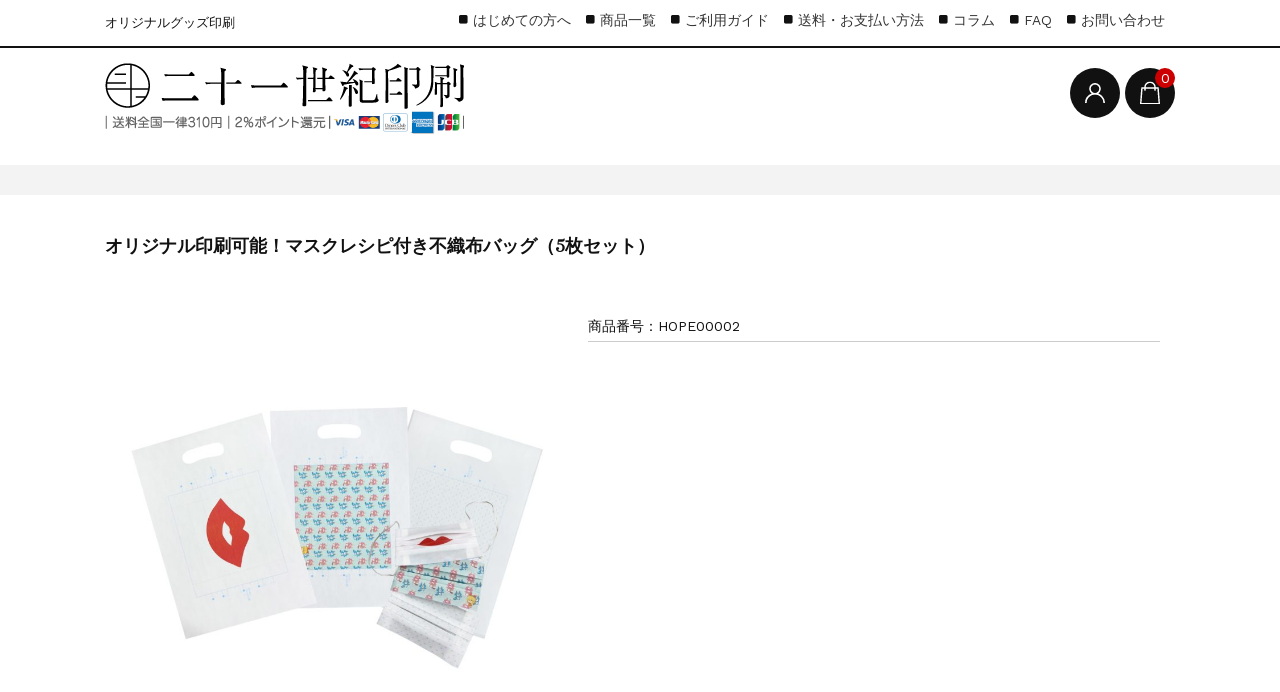

--- FILE ---
content_type: text/html; charset=UTF-8
request_url: https://newhope.hope21.jp/2020/04/09/hope00002/
body_size: 63334
content:
<!DOCTYPE html>
<html lang="ja">

	<head>
		<meta charset="UTF-8" />
		<meta name="viewport" content="width=device-width, user-scalable=no">
		<meta name="format-detection" content="telephone=no"/>


<script src="//kitchen.juicer.cc/?color=T3oMbWZ2nuQ=" async></script>


		<title>オリジナル印刷可能！マスクレシピ付き不織布バッグ（5枚セット） | 二十一世紀印刷</title>

<!-- All In One SEO Pack 3.6.2[286,334] -->
<meta name="description"  content="普段は不織布素材のオリジナルバッグとして。でも、自作マスク作成をお考えなら、このバッグはもっとお役に立てるはずです。しかも、あなたのオリジナルデザインをプリントします。少し固めの素材ですが、切り取ってミシンをかけて市販のガーゼまたは水切り不織布やキッチンペーパーなどと組み合わせてください。" />

<script type="application/ld+json" class="aioseop-schema">{"@context":"https://schema.org","@graph":[{"@type":"Organization","@id":"https://newhope.hope21.jp/#organization","url":"https://newhope.hope21.jp/","name":"二十一世紀印刷","sameAs":[]},{"@type":"WebSite","@id":"https://newhope.hope21.jp/#website","url":"https://newhope.hope21.jp/","name":"二十一世紀印刷","publisher":{"@id":"https://newhope.hope21.jp/#organization"}},{"@type":"WebPage","@id":"https://newhope.hope21.jp/2020/04/09/hope00002/#webpage","url":"https://newhope.hope21.jp/2020/04/09/hope00002/","inLanguage":"ja","name":"オリジナル印刷可能！マスクレシピ付き不織布バッグ（5枚セット）","isPartOf":{"@id":"https://newhope.hope21.jp/#website"},"breadcrumb":{"@id":"https://newhope.hope21.jp/2020/04/09/hope00002/#breadcrumblist"},"description":"普段は不織布素材のオリジナルバッグとして。でも、自作マスク作成をお考えなら、このバッグはもっとお役に立てるはずです。しかも、あなたのオリジナルデザインをプリントします。少し固めの素材ですが、切り取ってミシンをかけて市販のガーゼまたは水切り不織布やキッチンペーパーなどと組み合わせてください。","image":{"@type":"ImageObject","@id":"https://newhope.hope21.jp/2020/04/09/hope00002/#primaryimage","url":"https://newhope.hope21.jp/wp-content/uploads/2020/04/originalbag03.jpg","width":1200,"height":1200},"primaryImageOfPage":{"@id":"https://newhope.hope21.jp/2020/04/09/hope00002/#primaryimage"},"datePublished":"2020-04-09T10:13:46+09:00","dateModified":"2020-07-01T07:06:59+09:00"},{"@type":"Article","@id":"https://newhope.hope21.jp/2020/04/09/hope00002/#article","isPartOf":{"@id":"https://newhope.hope21.jp/2020/04/09/hope00002/#webpage"},"author":{"@id":"https://newhope.hope21.jp/author/admin/#author"},"headline":"オリジナル印刷可能！マスクレシピ付き不織布バッグ（5枚セット）","datePublished":"2020-04-09T10:13:46+09:00","dateModified":"2020-07-01T07:06:59+09:00","commentCount":0,"mainEntityOfPage":{"@id":"https://newhope.hope21.jp/2020/04/09/hope00002/#webpage"},"publisher":{"@id":"https://newhope.hope21.jp/#organization"},"articleSection":"未分類","image":{"@type":"ImageObject","@id":"https://newhope.hope21.jp/2020/04/09/hope00002/#primaryimage","url":"https://newhope.hope21.jp/wp-content/uploads/2020/04/originalbag03.jpg","width":1200,"height":1200}},{"@type":"Person","@id":"https://newhope.hope21.jp/author/admin/#author","name":"21stSTAFF","sameAs":[],"image":{"@type":"ImageObject","@id":"https://newhope.hope21.jp/#personlogo","url":"https://secure.gravatar.com/avatar/95da957abc8e729788cbe84553c7701f?s=96&d=mm&r=g","width":96,"height":96,"caption":"21stSTAFF"}},{"@type":"BreadcrumbList","@id":"https://newhope.hope21.jp/2020/04/09/hope00002/#breadcrumblist","itemListElement":[{"@type":"ListItem","position":1,"item":{"@type":"WebPage","@id":"https://newhope.hope21.jp/","url":"https://newhope.hope21.jp/","name":"二十一世紀印刷 | ホープツーワンがお届けする、サービス指向未来型ECサービスサイト"}},{"@type":"ListItem","position":2,"item":{"@type":"WebPage","@id":"https://newhope.hope21.jp/2020/04/09/hope00002/","url":"https://newhope.hope21.jp/2020/04/09/hope00002/","name":"オリジナル印刷可能！マスクレシピ付き不織布バッグ（5枚セット）"}}]}]}</script>
<link rel="canonical" href="https://newhope.hope21.jp/2020/04/09/hope00002/" />
<!-- All In One SEO Pack -->
<link rel='dns-prefetch' href='//www.googletagmanager.com' />
<link rel='dns-prefetch' href='//fonts.googleapis.com' />
<link rel='dns-prefetch' href='//s.w.org' />
<!-- This site uses the Google Analytics by MonsterInsights plugin v7.11.0 - Using Analytics tracking - https://www.monsterinsights.com/ -->
<script type="text/javascript" data-cfasync="false">
	var mi_version         = '7.11.0';
	var mi_track_user      = true;
	var mi_no_track_reason = '';
	
	var disableStr = 'ga-disable-UA-39785108-1';

	/* Function to detect opted out users */
	function __gaTrackerIsOptedOut() {
		return document.cookie.indexOf(disableStr + '=true') > -1;
	}

	/* Disable tracking if the opt-out cookie exists. */
	if ( __gaTrackerIsOptedOut() ) {
		window[disableStr] = true;
	}

	/* Opt-out function */
	function __gaTrackerOptout() {
	  document.cookie = disableStr + '=true; expires=Thu, 31 Dec 2099 23:59:59 UTC; path=/';
	  window[disableStr] = true;
	}

	if ( 'undefined' === typeof gaOptout ) {
		function gaOptout() {
			__gaTrackerOptout();
		}
	}
	
	if ( mi_track_user ) {
		(function(i,s,o,g,r,a,m){i['GoogleAnalyticsObject']=r;i[r]=i[r]||function(){
			(i[r].q=i[r].q||[]).push(arguments)},i[r].l=1*new Date();a=s.createElement(o),
			m=s.getElementsByTagName(o)[0];a.async=1;a.src=g;m.parentNode.insertBefore(a,m)
		})(window,document,'script','//www.google-analytics.com/analytics.js','__gaTracker');

		__gaTracker('create', 'UA-39785108-1', 'auto');
		__gaTracker('set', 'forceSSL', true);
		__gaTracker('require', 'displayfeatures');
		__gaTracker('require', 'linkid', 'linkid.js');
		__gaTracker('send', 'pageview');
	} else {
		console.log( "" );
		(function() {
			/* https://developers.google.com/analytics/devguides/collection/analyticsjs/ */
			var noopfn = function() {
				return null;
			};
			var noopnullfn = function() {
				return null;
			};
			var Tracker = function() {
				return null;
			};
			var p = Tracker.prototype;
			p.get = noopfn;
			p.set = noopfn;
			p.send = noopfn;
			var __gaTracker = function() {
				var len = arguments.length;
				if ( len === 0 ) {
					return;
				}
				var f = arguments[len-1];
				if ( typeof f !== 'object' || f === null || typeof f.hitCallback !== 'function' ) {
					console.log( 'Not running function __gaTracker(' + arguments[0] + " ....) because you are not being tracked. " + mi_no_track_reason );
					return;
				}
				try {
					f.hitCallback();
				} catch (ex) {

				}
			};
			__gaTracker.create = function() {
				return new Tracker();
			};
			__gaTracker.getByName = noopnullfn;
			__gaTracker.getAll = function() {
				return [];
			};
			__gaTracker.remove = noopfn;
			window['__gaTracker'] = __gaTracker;
					})();
		}
</script>
<!-- / Google Analytics by MonsterInsights -->
		<script type="text/javascript">
			window._wpemojiSettings = {"baseUrl":"https:\/\/s.w.org\/images\/core\/emoji\/12.0.0-1\/72x72\/","ext":".png","svgUrl":"https:\/\/s.w.org\/images\/core\/emoji\/12.0.0-1\/svg\/","svgExt":".svg","source":{"concatemoji":"https:\/\/newhope.hope21.jp\/wp-includes\/js\/wp-emoji-release.min.js?ver=5.4.2"}};
			/*! This file is auto-generated */
			!function(e,a,t){var r,n,o,i,p=a.createElement("canvas"),s=p.getContext&&p.getContext("2d");function c(e,t){var a=String.fromCharCode;s.clearRect(0,0,p.width,p.height),s.fillText(a.apply(this,e),0,0);var r=p.toDataURL();return s.clearRect(0,0,p.width,p.height),s.fillText(a.apply(this,t),0,0),r===p.toDataURL()}function l(e){if(!s||!s.fillText)return!1;switch(s.textBaseline="top",s.font="600 32px Arial",e){case"flag":return!c([127987,65039,8205,9895,65039],[127987,65039,8203,9895,65039])&&(!c([55356,56826,55356,56819],[55356,56826,8203,55356,56819])&&!c([55356,57332,56128,56423,56128,56418,56128,56421,56128,56430,56128,56423,56128,56447],[55356,57332,8203,56128,56423,8203,56128,56418,8203,56128,56421,8203,56128,56430,8203,56128,56423,8203,56128,56447]));case"emoji":return!c([55357,56424,55356,57342,8205,55358,56605,8205,55357,56424,55356,57340],[55357,56424,55356,57342,8203,55358,56605,8203,55357,56424,55356,57340])}return!1}function d(e){var t=a.createElement("script");t.src=e,t.defer=t.type="text/javascript",a.getElementsByTagName("head")[0].appendChild(t)}for(i=Array("flag","emoji"),t.supports={everything:!0,everythingExceptFlag:!0},o=0;o<i.length;o++)t.supports[i[o]]=l(i[o]),t.supports.everything=t.supports.everything&&t.supports[i[o]],"flag"!==i[o]&&(t.supports.everythingExceptFlag=t.supports.everythingExceptFlag&&t.supports[i[o]]);t.supports.everythingExceptFlag=t.supports.everythingExceptFlag&&!t.supports.flag,t.DOMReady=!1,t.readyCallback=function(){t.DOMReady=!0},t.supports.everything||(n=function(){t.readyCallback()},a.addEventListener?(a.addEventListener("DOMContentLoaded",n,!1),e.addEventListener("load",n,!1)):(e.attachEvent("onload",n),a.attachEvent("onreadystatechange",function(){"complete"===a.readyState&&t.readyCallback()})),(r=t.source||{}).concatemoji?d(r.concatemoji):r.wpemoji&&r.twemoji&&(d(r.twemoji),d(r.wpemoji)))}(window,document,window._wpemojiSettings);
		</script>
		<style type="text/css">
img.wp-smiley,
img.emoji {
	display: inline !important;
	border: none !important;
	box-shadow: none !important;
	height: 1em !important;
	width: 1em !important;
	margin: 0 .07em !important;
	vertical-align: -0.1em !important;
	background: none !important;
	padding: 0 !important;
}
</style>
	<link rel='stylesheet' id='parent-style-css'  href='https://newhope.hope21.jp/wp-content/themes/welcart_basic/style.css?ver=5.4.2' type='text/css' media='all' />
<link rel='stylesheet' id='parent-welcart-style-css'  href='https://newhope.hope21.jp/wp-content/themes/welcart_basic/usces_cart.css?ver=1.0' type='text/css' media='all' />
<link rel='stylesheet' id='google-fonts-sans-css'  href='https://fonts.googleapis.com/css?family=Suranna%7CWork+Sans&#038;ver=5.4.2' type='text/css' media='all' />
<link rel='stylesheet' id='parent-sku_select-css'  href='https://newhope.hope21.jp/wp-content/themes/welcart_basic/wcex_sku_select.css?ver=1.0' type='text/css' media='all' />
<link rel='stylesheet' id='flexslider-style-css'  href='https://newhope.hope21.jp/wp-content/themes/welcart_basic-beldad/assets/vendor/flexslider/css/flexslider.css?ver=1.0' type='text/css' media='all' />
<link rel='stylesheet' id='slick-style-css'  href='https://newhope.hope21.jp/wp-content/themes/welcart_basic-beldad/assets/vendor/slick/slick.css?ver=1.0' type='text/css' media='all' />
<link rel='stylesheet' id='slick-theme-style-css'  href='https://newhope.hope21.jp/wp-content/themes/welcart_basic-beldad/assets/vendor/slick/slick-theme.css?ver=1.0' type='text/css' media='all' />
<link rel='stylesheet' id='wp-block-library-css'  href='https://newhope.hope21.jp/wp-includes/css/dist/block-library/style.min.css?ver=5.4.2' type='text/css' media='all' />
<link rel='stylesheet' id='wc-basic-style-css'  href='https://newhope.hope21.jp/wp-content/themes/welcart_basic-beldad/style.css?ver=1.0' type='text/css' media='all' />
<link rel='stylesheet' id='font-awesome-css'  href='https://newhope.hope21.jp/wp-content/themes/welcart_basic/font-awesome/font-awesome.min.css?ver=1.0' type='text/css' media='all' />
<link rel='stylesheet' id='swipebox-style-css'  href='https://newhope.hope21.jp/wp-content/themes/welcart_basic/css/swipebox.min.css?ver=5.4.2' type='text/css' media='all' />
<link rel='stylesheet' id='usces_default_css-css'  href='https://newhope.hope21.jp/wp-content/plugins/usc-e-shop/css/usces_default.css?ver=1.9.28.2003091' type='text/css' media='all' />
<link rel='stylesheet' id='theme_cart_css-css'  href='https://newhope.hope21.jp/wp-content/themes/welcart_basic-beldad/usces_cart.css?ver=1.9.28.2003091' type='text/css' media='all' />
<link rel='stylesheet' id='wp-add-custom-css-css'  href='https://newhope.hope21.jp?display_custom_css=css&#038;ver=5.4.2' type='text/css' media='all' />
<script type='text/javascript' src='https://newhope.hope21.jp/wp-includes/js/jquery/jquery.js?ver=1.12.4-wp'></script>
<script type='text/javascript' src='https://newhope.hope21.jp/wp-includes/js/jquery/jquery-migrate.min.js?ver=1.4.1'></script>
<script type='text/javascript' src='https://newhope.hope21.jp/wp-content/themes/welcart_basic-beldad/assets/js/wcct-loading.js?ver=1.0'></script>
<script type='text/javascript' src='https://newhope.hope21.jp/wp-content/themes/welcart_basic-beldad/assets/js/wcct-customized.js?ver=1.0'></script>
<script type='text/javascript' src='https://newhope.hope21.jp/wp-content/themes/welcart_basic-beldad/assets/vendor/flexslider/js/jquery.flexslider-min.js?ver=1.0'></script>
<script type='text/javascript' src='https://newhope.hope21.jp/wp-content/themes/welcart_basic-beldad/assets/js/wcct-flexslider.js?ver=1.0'></script>
<script type='text/javascript' src='https://newhope.hope21.jp/wp-content/themes/welcart_basic-beldad/assets/vendor/slick/slick.min.js?ver=1.0'></script>
<script type='text/javascript' src='https://newhope.hope21.jp/wp-content/themes/welcart_basic-beldad/assets/js/wcct-slick.js?ver=1.0'></script>
<script type='text/javascript' src='https://newhope.hope21.jp/wp-content/themes/welcart_basic-beldad/assets/js/widget-slide.js?ver=1.0'></script>
<script type='text/javascript'>
/* <![CDATA[ */
var monsterinsights_frontend = {"js_events_tracking":"true","download_extensions":"doc,pdf,ppt,zip,xls,docx,pptx,xlsx","inbound_paths":"[{\"path\":\"\\\/go\\\/\",\"label\":\"affiliate\"},{\"path\":\"\\\/recommend\\\/\",\"label\":\"affiliate\"}]","home_url":"https:\/\/newhope.hope21.jp","hash_tracking":"false"};
/* ]]> */
</script>
<script type='text/javascript' src='https://newhope.hope21.jp/wp-content/plugins/google-analytics-for-wordpress/assets/js/frontend.min.js?ver=7.11.0'></script>
<script type='text/javascript' src='https://newhope.hope21.jp/wp-content/themes/welcart_basic/js/front-customized.js?ver=1.0'></script>
<script type='text/javascript' src='https://newhope.hope21.jp/wp-content/themes/welcart_basic/js/jquery.swipebox.min.js?ver=1.4.1'></script>
<script type='text/javascript' src='https://newhope.hope21.jp/wp-content/themes/welcart_basic/js/wb-swipebox.js?ver=1.0'></script>

<!-- Google アナリティクス スニペット (Site Kit が追加) -->
<script type='text/javascript' src='https://www.googletagmanager.com/gtag/js?id=G-V0KFVXL1X8' async></script>
<script type='text/javascript'>
window.dataLayer = window.dataLayer || [];function gtag(){dataLayer.push(arguments);}
gtag("js", new Date());
gtag("set", "developer_id.dZTNiMT", true);
gtag("config", "G-V0KFVXL1X8");
</script>

<!-- (ここまで) Google アナリティクス スニペット (Site Kit が追加) -->
<link rel='https://api.w.org/' href='https://newhope.hope21.jp/wp-json/' />
<link rel="EditURI" type="application/rsd+xml" title="RSD" href="https://newhope.hope21.jp/xmlrpc.php?rsd" />
<link rel="wlwmanifest" type="application/wlwmanifest+xml" href="https://newhope.hope21.jp/wp-includes/wlwmanifest.xml" /> 
<link rel='prev' title='立体型！マスクレシピ付き不織布バッグ' href='https://newhope.hope21.jp/2020/04/03/%e7%ab%8b%e4%bd%93%e5%9e%8b%ef%bc%81%e3%83%9e%e3%82%b9%e3%82%af%e3%83%ac%e3%82%b7%e3%83%94%e4%bb%98%e3%81%8d%e4%b8%8d%e7%b9%94%e5%b8%83%e3%83%90%e3%83%83%e3%82%b0/' />
<link rel='next' title='貼れそうで貼れない場所に' href='https://newhope.hope21.jp/2020/04/10/%e8%b2%bc%e3%82%8c%e3%81%9d%e3%81%86%e3%81%a7%e8%b2%bc%e3%82%8c%e3%81%aa%e3%81%84%e5%a0%b4%e6%89%80%e3%81%ab/' />
<meta name="generator" content="WordPress 5.4.2" />
<link rel='shortlink' href='https://newhope.hope21.jp/?p=461' />
<link rel="alternate" type="application/json+oembed" href="https://newhope.hope21.jp/wp-json/oembed/1.0/embed?url=https%3A%2F%2Fnewhope.hope21.jp%2F2020%2F04%2F09%2Fhope00002%2F" />
<link rel="alternate" type="text/xml+oembed" href="https://newhope.hope21.jp/wp-json/oembed/1.0/embed?url=https%3A%2F%2Fnewhope.hope21.jp%2F2020%2F04%2F09%2Fhope00002%2F&#038;format=xml" />

<meta property="og:title" content="オリジナル印刷可能！マスクレシピ付き不織布バッグ（5枚セット）">
<meta property="og:type" content="product">
<meta property="og:description" content="オリジナル印刷可能！マスクレシピ付き不織布バッグ（5枚セット）">
<meta property="og:url" content="https://newhope.hope21.jp/2020/04/09/hope00002/">
<meta property="og:image" content="https://newhope.hope21.jp/wp-content/uploads/2020/04/originalbag03-150x150.jpg">
<meta property="og:site_name" content="二十一世紀印刷"><meta name="generator" content="Site Kit by Google 1.95.0" />
<!-- BEGIN: WP Social Bookmarking Light HEAD -->


<script>
    (function (d, s, id) {
        var js, fjs = d.getElementsByTagName(s)[0];
        if (d.getElementById(id)) return;
        js = d.createElement(s);
        js.id = id;
        js.src = "//connect.facebook.net/en_US/sdk.js#xfbml=1&version=v2.7";
        fjs.parentNode.insertBefore(js, fjs);
    }(document, 'script', 'facebook-jssdk'));
</script>

<style type="text/css">
    .wp_social_bookmarking_light{
    border: 0 !important;
    padding: 10px 0 20px 0 !important;
    margin: 0 !important;
}
.wp_social_bookmarking_light div{
    float: left !important;
    border: 0 !important;
    padding: 0 !important;
    margin: 0 5px 0px 0 !important;
    min-height: 30px !important;
    line-height: 18px !important;
    text-indent: 0 !important;
}
.wp_social_bookmarking_light img{
    border: 0 !important;
    padding: 0;
    margin: 0;
    vertical-align: top !important;
}
.wp_social_bookmarking_light_clear{
    clear: both !important;
}
#fb-root{
    display: none;
}
.wsbl_facebook_like iframe{
    max-width: none !important;
}
.wsbl_pinterest a{
    border: 0px !important;
}
</style>
<!-- END: WP Social Bookmarking Light HEAD -->

<!-- Google タグ マネージャー スニペット (Site Kit が追加) -->
<script>
			( function( w, d, s, l, i ) {
				w[l] = w[l] || [];
				w[l].push( {'gtm.start': new Date().getTime(), event: 'gtm.js'} );
				var f = d.getElementsByTagName( s )[0],
					j = d.createElement( s ), dl = l != 'dataLayer' ? '&l=' + l : '';
				j.async = true;
				j.src = 'https://www.googletagmanager.com/gtm.js?id=' + i + dl;
				f.parentNode.insertBefore( j, f );
			} )( window, document, 'script', 'dataLayer', 'GTM-P2F8XMC' );
			
</script>

<!-- (ここまで) Google タグ マネージャー スニペット (Site Kit が追加) -->
<link rel="icon" href="https://newhope.hope21.jp/wp-content/uploads/2020/04/21logo.png" sizes="32x32" />
<link rel="icon" href="https://newhope.hope21.jp/wp-content/uploads/2020/04/21logo.png" sizes="192x192" />
<link rel="apple-touch-icon" href="https://newhope.hope21.jp/wp-content/uploads/2020/04/21logo.png" />
<meta name="msapplication-TileImage" content="https://newhope.hope21.jp/wp-content/uploads/2020/04/21logo.png" />
	</head>

		<body class="post-template-default single single-post postid-461 single-format-standard lang-ja">
	
				<!-- Google タグ マネージャー (noscript) スニペット (Site Kit が追加) -->
		<noscript>
			<iframe src="https://www.googletagmanager.com/ns.html?id=GTM-P2F8XMC" height="0" width="0" style="display:none;visibility:hidden"></iframe>
		</noscript>
		<!-- (ここまで) Google タグ マネージャー (noscript) スニペット (Site Kit が追加) -->
				
								<div id="loader-bg">
				<div id="loader">
					<i class="fa fa-spinner fa-pulse animated"></i>
					<p>Now Loading...</p>
				</div>
			</div>
					
		<div class="site">

			<header id="masthead" class="site-header" role="banner">
				<div class="inner">
									<div class="top">
						<p class="site-description">オリジナルグッズ印刷</p>
					</div><!-- .top -->
				
					<div class="bottom cf">

						<div class="column1070">

															<div class="site-title">
								<a href="https://newhope.hope21.jp/" title="二十一世紀印刷" rel="home">
																			<img src="https://newhope.hope21.jp/wp-content/uploads/2021/07/logo_info.png" alt="二十一世紀印刷">
										
								</a>
							</div>

							
							<div class="cf h-column">

																<div class="incart list">
									<div class="iconbtn">
										<a href="https://newhope.hope21.jp/usces-cart/"><img src="https://newhope.hope21.jp/wp-content/themes/welcart_basic-beldad/assets/images/bag.svg" alt="bag"><span class="total-quant" />0</span></a>
									</div>
								</div><!-- .incart -->
								
																<div class="membership list">

									<div class="iconbtn"><img src="https://newhope.hope21.jp/wp-content/themes/welcart_basic-beldad/assets/images/user.svg" alt="user" /></div>

									<div class="over">
										<div class="over-inner">

											<div class="close"><img src="https://newhope.hope21.jp/wp-content/themes/welcart_basic-beldad/assets/images/close.svg" alt="close" /></div>

											<ul class="cf">
																																					<li>ゲスト</li>
													<li><a href="https://newhope.hope21.jp/usces-member/?page=login" class="usces_login_a">ログイン</a></li>
													<li><a href="https://newhope.hope21.jp/usces-member/?page=newmember">新規会員登録</a></li>
																																			</ul>
										</div><!-- .over-inner -->
									</div>

								</div><!-- .membership -->
								
								<div class="menus list">

									<div class="iconbtn"><img src="https://newhope.hope21.jp/wp-content/themes/welcart_basic-beldad/assets/images/menu.svg" alt="menu" /></div>

									<div id="mobile-menu" class="mobile-menu">

										<div class="close"><img src="https://newhope.hope21.jp/wp-content/themes/welcart_basic-beldad/assets/images/close.svg" alt="close" /></div>

										<nav id="site-navigation" class="main-navigation cf" role="navigation">
																				</nav><!-- #site-navigation -->

																				<div class="sub-navigation">
										<div class="menu-%e3%83%88%e3%83%83%e3%83%97%e3%81%ae%e3%81%86%e3%81%88-container"><ul id="menu-%e3%83%88%e3%83%83%e3%83%97%e3%81%ae%e3%81%86%e3%81%88" class="menu"><li id="menu-item-4278" class="menu-item menu-item-type-post_type menu-item-object-page menu-item-4278"><a href="https://newhope.hope21.jp/about_21st/">はじめての方へ</a></li>
<li id="menu-item-1716" class="menu-item menu-item-type-taxonomy menu-item-object-category menu-item-1716"><a href="https://newhope.hope21.jp/category/item/sell/">商品一覧</a></li>
<li id="menu-item-3406" class="menu-item menu-item-type-post_type menu-item-object-page menu-item-3406"><a href="https://newhope.hope21.jp/guide/">ご利用ガイド</a></li>
<li id="menu-item-272" class="menu-item menu-item-type-post_type menu-item-object-page menu-item-272"><a href="https://newhope.hope21.jp/shipping-payment/">送料・お支払い方法</a></li>
<li id="menu-item-4250" class="menu-item menu-item-type-taxonomy menu-item-object-category menu-item-4250"><a href="https://newhope.hope21.jp/category/column/">コラム</a></li>
<li id="menu-item-3596" class="menu-item menu-item-type-post_type menu-item-object-page menu-item-3596"><a href="https://newhope.hope21.jp/faq/">FAQ</a></li>
<li id="menu-item-2739" class="menu-item menu-item-type-post_type menu-item-object-page menu-item-2739"><a href="https://newhope.hope21.jp/contact/">お問い合わせ</a></li>
</ul></div>										</div>
																				
									</div><!-- .mobile-menu -->

									
								</div><!-- .menu -->

							</div><!-- .h-column -->
													
						</div><!-- .column1070 -->
						
					</div><!-- .bottom -->
		
				</div><!-- .inner -->
			</header>

			
			
				
				<div class="common-parts">
					<div class="column1070 cf">

						<div id="searchform" class="searchform">
						<form role="search" method="get" action="https://newhope.hope21.jp/" >
		<div class="s-box">
			<input type="text" value="" name="s" id="head-s-text" class="search-text" />
			<input type="submit" id="head-s-submit" class="searchsubmit" value="&#xf002;" />
		</div>
    </form>						</div><!-- #searchform -->

											</div>
				</div>

				
			
						<div id="main" class="">

				<div class="site-content-wrap cf">


<div id="primary" class="site-content">
	<div id="content" role="main">

	
		<article class="post-461 post type-post status-publish format-standard has-post-thumbnail category-1" id="post-461">

			<div class="item-header">
				<h1 class="item_page_title">オリジナル印刷可能！マスクレシピ付き不織布バッグ（5枚セット）</h1>
			</div><!-- .item-header -->

									
			<div class="itempage-wrap">

				<div id="itempage" class="cf">
					
					<div id="img-box">

						
						<div id="itemimg-main" class="slider slider-for itemimg">
							<div><a href="https://newhope.hope21.jp/wp-content/uploads/2020/04/originalbag03.jpg" ><img width="600" height="600" src="https://newhope.hope21.jp/wp-content/uploads/2020/04/originalbag03-768x768.jpg" class="attachment-600x600 size-600x600" alt="HOPE00002" srcset="https://newhope.hope21.jp/wp-content/uploads/2020/04/originalbag03-768x768.jpg 768w, https://newhope.hope21.jp/wp-content/uploads/2020/04/originalbag03-300x300.jpg 300w, https://newhope.hope21.jp/wp-content/uploads/2020/04/originalbag03-1024x1024.jpg 1024w, https://newhope.hope21.jp/wp-content/uploads/2020/04/originalbag03-150x150.jpg 150w, https://newhope.hope21.jp/wp-content/uploads/2020/04/originalbag03-500x500.jpg 500w, https://newhope.hope21.jp/wp-content/uploads/2020/04/originalbag03.jpg 1200w" sizes="(max-width: 600px) 100vw, 600px" /></a></div>
														<div><a href="https://newhope.hope21.jp/wp-content/uploads/2020/04/originalbag02.jpg" ><img width="600" height="600" src="https://newhope.hope21.jp/wp-content/uploads/2020/04/originalbag02-768x768.jpg" class="attachment-600x600 size-600x600" alt="HOPE00002" srcset="https://newhope.hope21.jp/wp-content/uploads/2020/04/originalbag02-768x768.jpg 768w, https://newhope.hope21.jp/wp-content/uploads/2020/04/originalbag02-300x300.jpg 300w, https://newhope.hope21.jp/wp-content/uploads/2020/04/originalbag02-1024x1024.jpg 1024w, https://newhope.hope21.jp/wp-content/uploads/2020/04/originalbag02-150x150.jpg 150w, https://newhope.hope21.jp/wp-content/uploads/2020/04/originalbag02-500x500.jpg 500w, https://newhope.hope21.jp/wp-content/uploads/2020/04/originalbag02.jpg 1200w" sizes="(max-width: 600px) 100vw, 600px" /></a></div>
														<div><a href="https://newhope.hope21.jp/wp-content/uploads/2020/04/originalbag01.jpg" ><img width="600" height="600" src="https://newhope.hope21.jp/wp-content/uploads/2020/04/originalbag01-768x768.jpg" class="attachment-600x600 size-600x600" alt="HOPE00002" srcset="https://newhope.hope21.jp/wp-content/uploads/2020/04/originalbag01-768x768.jpg 768w, https://newhope.hope21.jp/wp-content/uploads/2020/04/originalbag01-300x300.jpg 300w, https://newhope.hope21.jp/wp-content/uploads/2020/04/originalbag01-1024x1024.jpg 1024w, https://newhope.hope21.jp/wp-content/uploads/2020/04/originalbag01-150x150.jpg 150w, https://newhope.hope21.jp/wp-content/uploads/2020/04/originalbag01-500x500.jpg 500w, https://newhope.hope21.jp/wp-content/uploads/2020/04/originalbag01.jpg 1200w" sizes="(max-width: 600px) 100vw, 600px" /></a></div>
													</div><!-- #itemimg-main -->

												<div id="itemimg-sub" class="slider slider-nav itemsubimg">
							<div><img width="90" height="90" src="https://newhope.hope21.jp/wp-content/uploads/2020/04/originalbag03-150x150.jpg" class="attachment-90x90 size-90x90" alt="HOPE00002" srcset="https://newhope.hope21.jp/wp-content/uploads/2020/04/originalbag03-150x150.jpg 150w, https://newhope.hope21.jp/wp-content/uploads/2020/04/originalbag03-300x300.jpg 300w, https://newhope.hope21.jp/wp-content/uploads/2020/04/originalbag03-1024x1024.jpg 1024w, https://newhope.hope21.jp/wp-content/uploads/2020/04/originalbag03-768x768.jpg 768w, https://newhope.hope21.jp/wp-content/uploads/2020/04/originalbag03-500x500.jpg 500w, https://newhope.hope21.jp/wp-content/uploads/2020/04/originalbag03.jpg 1200w" sizes="(max-width: 90px) 100vw, 90px" /></div>
														<div><img width="90" height="90" src="https://newhope.hope21.jp/wp-content/uploads/2020/04/originalbag02-150x150.jpg" class="attachment-90x90 size-90x90" alt="HOPE00002" srcset="https://newhope.hope21.jp/wp-content/uploads/2020/04/originalbag02-150x150.jpg 150w, https://newhope.hope21.jp/wp-content/uploads/2020/04/originalbag02-300x300.jpg 300w, https://newhope.hope21.jp/wp-content/uploads/2020/04/originalbag02-1024x1024.jpg 1024w, https://newhope.hope21.jp/wp-content/uploads/2020/04/originalbag02-768x768.jpg 768w, https://newhope.hope21.jp/wp-content/uploads/2020/04/originalbag02-500x500.jpg 500w, https://newhope.hope21.jp/wp-content/uploads/2020/04/originalbag02.jpg 1200w" sizes="(max-width: 90px) 100vw, 90px" /></div>
														<div><img width="90" height="90" src="https://newhope.hope21.jp/wp-content/uploads/2020/04/originalbag01-150x150.jpg" class="attachment-90x90 size-90x90" alt="HOPE00002" srcset="https://newhope.hope21.jp/wp-content/uploads/2020/04/originalbag01-150x150.jpg 150w, https://newhope.hope21.jp/wp-content/uploads/2020/04/originalbag01-300x300.jpg 300w, https://newhope.hope21.jp/wp-content/uploads/2020/04/originalbag01-1024x1024.jpg 1024w, https://newhope.hope21.jp/wp-content/uploads/2020/04/originalbag01-768x768.jpg 768w, https://newhope.hope21.jp/wp-content/uploads/2020/04/originalbag01-500x500.jpg 500w, https://newhope.hope21.jp/wp-content/uploads/2020/04/originalbag01.jpg 1200w" sizes="(max-width: 90px) 100vw, 90px" /></div>
													</div><!-- #itemimg-sub -->
						
					</div><!-- #img-box -->

					<div class="detail-box">

						<div class="upper cf">
							<ul class="cf opt-tag">
</ul>
														<div class="itemcode">商品番号：HOPE00002</div>
						</div><!-- .upper -->

						<!--h2 class="item-name">オリジナル印刷可能！マスクレシピ付き不織布バッグ（5枚セット）</h2-->
						 <div class="point">
						 						 </div>
						
												
					</div><!-- .detail-box -->

					<div class="item-info">

						
						<form action="https://newhope.hope21.jp/usces-cart/" method="post">

													<div class="skuform">
																<div class="skuname">オリジナル印刷可能！マスクレシピ付き不織布バッグ（5枚セット）</div>
																
								<div class="inner cf">

									
									<div class="right">

																				
																				
										<div class="field cf">

											
											<div class="field_price">
																							¥2,000<em class="tax">（税込）</em>											</div>

										</div><!-- .field -->

																				<div class="c-box">
											<span class="quantity">数量<input name="quant[461][HOPE00002-00005]" type="text" id="quant[461][HOPE00002-00005]" class="skuquantity" value="1" onKeyDown="if (event.keyCode == 13) {return false;}" /></span>
											<span class="cart-button"><input name="zaikonum[461][HOPE00002-00005]" type="hidden" id="zaikonum[461][HOPE00002-00005]" value="798" />
<input name="zaiko[461][HOPE00002-00005]" type="hidden" id="zaiko[461][HOPE00002-00005]" value="0" />
<input name="gptekiyo[461][HOPE00002-00005]" type="hidden" id="gptekiyo[461][HOPE00002-00005]" value="0" />
<input name="skuPrice[461][HOPE00002-00005]" type="hidden" id="skuPrice[461][HOPE00002-00005]" value="2000" />
<input name="inCart[461][HOPE00002-00005]" type="submit" id="inCart[461][HOPE00002-00005]" class="skubutton" value="カートへ入れる" onclick="return uscesCart.intoCart('461','HOPE00002-00005')" /><input name="usces_referer" type="hidden" value="/2020/04/09/hope00002/" />
</span>
										</div>
																				<div class="error_message"></div>

									</div><!-- .right -->

								</div><!-- .inner -->
							</div><!-- .skuform -->
						
													</form>
						
						<div class="item-description">
							<div class='wp_social_bookmarking_light'>
            <div class="wsbl_hatena_button"><a href="//b.hatena.ne.jp/entry/https://newhope.hope21.jp/2020/04/09/hope00002/" class="hatena-bookmark-button" data-hatena-bookmark-title="オリジナル印刷可能！マスクレシピ付き不織布バッグ（5枚セット）" data-hatena-bookmark-layout="simple-balloon" title="このエントリーをはてなブックマークに追加"> <img src="//b.hatena.ne.jp/images/entry-button/button-only@2x.png" alt="このエントリーをはてなブックマークに追加" width="20" height="20" style="border: none;" /></a><script type="text/javascript" src="//b.hatena.ne.jp/js/bookmark_button.js" charset="utf-8" async="async"></script></div>
            <div class="wsbl_facebook_like"><div id="fb-root"></div><fb:like href="https://newhope.hope21.jp/2020/04/09/hope00002/" layout="button_count" action="like" width="100" share="false" show_faces="false" ></fb:like></div>
            <div class="wsbl_twitter"><a href="https://twitter.com/share" class="twitter-share-button" data-url="https://newhope.hope21.jp/2020/04/09/hope00002/" data-text="オリジナル印刷可能！マスクレシピ付き不織布バッグ（5枚セット）">Tweet</a></div>
            <div class="wsbl_pocket"><a href="https://getpocket.com/save" class="pocket-btn" data-lang="en" data-save-url="https://newhope.hope21.jp/2020/04/09/hope00002/" data-pocket-count="none" data-pocket-align="left" >Pocket</a><script type="text/javascript">!function(d,i){if(!d.getElementById(i)){var j=d.createElement("script");j.id=i;j.src="https://widgets.getpocket.com/v1/j/btn.js?v=1";var w=d.getElementById(i);d.body.appendChild(j);}}(document,"pocket-btn-js");</script></div>
    </div>
<br class='wp_social_bookmarking_light_clear' />
<div style="font-size: 16px;">
<h4><span style="color: #993300;">お待たせしました！！たくさんご要望をいただいております、オリジナル原稿の受付を開始します！</span></h4>
<h2>オリジナルデザインマスクレシピ付き不織布バッグ</h2>
<h3>仕様</h3>
<p>サイズ：タテ375mm×ヨコ258mm<br />
印刷：両面オンデマンドフルカラー<br />
素材：印刷用白色不織布</p>
<p>※同デザイン5部で１セットです。<br />
※両面共に同デザインとなります。</p>
<h3>価格</h3>
<p>1セット（5部）：2,000円（税別）</p>
<h3>納期</h3>
<p>10営業日（原稿確認完了後）</p>
<h3>原稿の入稿について</h3>
<p>ご注文が完了いたしましたら、【発注完了メール】にあります注文番号をメールのタイトルに記載いただき、<br />
以下のメールアドレスまで、原稿を送付ください。</p>
<p><img class="alignnone size-full wp-image-488" src="https://newhope.hope21.jp/wp-content/uploads/2020/04/mail.png" alt="アドレス" width="138" height="19" /></p>
<h5>メール件名例：　注文番号 : 00001003　原稿送付</h5>
<div style="border: 1px solid #8F8F8F; padding: 10px; border-radius: 5px; margin-bottom: 20px;">
<h5>１．テンプレートによるご入稿</h5>
<p>レシピのみが描かれた専用テンプレートデータをご用意しました。（Photoshop＆Illustrator verCS6）<br />
テンプレートデータをダウンロードして原稿を作成して下さい。</p>
<p><a class="button01" href="https://newhope.hope21.jp/wp-content/download/bag_maskrecipe.zip">ダウンロードはこちらから</a></p>
<p>原稿作成には上記データが扱えるソフトウエアが必要です。<br />
文字はすべてアウトライン化してください。<br />
PSD、aiデータ共に必ずレイヤーを統一してください。<br />
※修正やお問い合わせの必要がない「完全原稿」でのご入稿をお願いしております。<br />
※見本と入稿データの照らし合わせはお受けしていません。</p>
<h5>【入稿方法】</h5>
<p>専用テンプレートデータを元に作成した原稿データを圧縮し、お客様の原稿ファイルを（ <img class="alignnone size-full wp-image-488" src="https://newhope.hope21.jp/wp-content/uploads/2020/04/mail.png" alt="アドレス" width="138" height="19" /> ）宛に送付ください。</p>
<p>容量が大きい場合は、共有ストレージなどのURLをメールにてお知らせください。</p>
<p>共有ストレージは、GoogleDriveや、OneDriveなどの共有機能をご利用いただくか、以下のサービスをご利用ください。<br />
・<a href="https://gigafile.nu/" target="_blank" rel="noopener noreferrer">ギガファイル便</a><br />
・<a href="http://firestorage.jp/" target="_blank" rel="noopener noreferrer">firestorage</a>
</div>
<div style="border: 1px solid #8F8F8F; padding: 10px; border-radius: 5px; margin-bottom: 20px;">
<h5>２．テキストや、画像添付など、簡易印刷</h5>
<p>テンプレートを作成するまでもなく、お持ちの画像を貼り付けたり、文字のみを印刷する場合は、画像を添付いただき、ご要望を（ <img class="alignnone size-full wp-image-488" src="https://newhope.hope21.jp/wp-content/uploads/2020/04/mail.png" alt="アドレス" width="138" height="19" /> ）宛に送付ください。画像については、サイズ変更、位置の指定などはお受けいたしますが、高度な加工処理などはお受けできませんので、その場合は、上記のテンプレートをご利用いただき、完全原稿でご用意ください。</p>
</div>
<h3>納期について</h3>
<p>お送りいただいたデータが商品作成が可能か確認させていただき、「原稿確認完了」のご連絡メールを送らせていただきます。<br />
ご注文いただいたデータの原稿確認(注文内容の確定)が完了した翌営業日から 納期カウントがスタートいたします。</p>
<p><a href="https://devnewhope.hope21.jp/2020/04/02/recipe/"><img class="alignnone wp-image-401 size-full" src="https://devnewhope.hope21.jp/wp-content/uploads/2020/04/24c0235d16538d7f974707fdc91c33b8-2.png" alt="マスクレシピ付き不織布バッグ" width="820" height="480" srcset="https://newhope.hope21.jp/wp-content/uploads/2020/04/24c0235d16538d7f974707fdc91c33b8-2.png 820w, https://newhope.hope21.jp/wp-content/uploads/2020/04/24c0235d16538d7f974707fdc91c33b8-2-300x176.png 300w, https://newhope.hope21.jp/wp-content/uploads/2020/04/24c0235d16538d7f974707fdc91c33b8-2-768x450.png 768w" sizes="(max-width: 820px) 100vw, 820px" /></a></p>
<p>普段は不織布素材のオリジナルバッグとして。<br />
でも、自作マスク作成をお考えなら、このバッグはもっとお役に立てるはずです。<br />
しかも、あなたのオリジナルデザインをプリントします。<br />
少し固めの素材ですが、切り取ってミシンをかけて市販のガーゼまたは水切り不織布やキッチンペーパーなどと組み合わせてください。</p>
<h4>※本商品は自作マスクの補助的商品であり、医療用のマスク製作キットではありません。<br />
※あくまで、飛沫防止用のマスク代替品としてご利用ください。また、衛生的安全のため、繰り返し利用はお控えください。</h4>
<p>マスクの作成手順は、上記の特集ページを御覧ください。</p>
</div>
</div>
						</div>

					</div><!-- .item-info -->

				</div><!-- #itempage -->

						
				
			</div><!-- .itemspage-wrap -->

		</article>

	
	</div><!-- #content -->
</div><!-- #primary -->


				</div><!-- .site-content-wrap -->
			</div><!-- #main -->

							<div id="toTop" class="wrap fixed"><a href="#masthead"><i class="fa fa-angle-up" aria-hidden="true"></i></a></div>
			
			<footer id="colophon" role="contentinfo">
				<div class="inner">

					<div class="top cf">

						<div class="column1070">

							
							
														<nav class="f-subnav">
							<div class="menu-main-container"><ul id="menu-main" class="footer-menu cf"><li id="menu-item-50" class="menu-item menu-item-type-custom menu-item-object-custom menu-item-home menu-item-50"><a href="https://newhope.hope21.jp">ホーム</a></li>
<li id="menu-item-109" class="menu-item menu-item-type-post_type menu-item-object-page menu-item-109"><a href="https://newhope.hope21.jp/privacy/">プライバシーポリシー</a></li>
<li id="menu-item-110" class="menu-item menu-item-type-post_type menu-item-object-page menu-item-110"><a href="https://newhope.hope21.jp/law/">特定商取引法に基づく表示</a></li>
</ul></div>							</nav><!-- f-subnav -->
							
						</div><!-- .column1070 -->

					</div><!-- .top -->

					<div class="bottom">

						<div class="column1070">

							<div class="flex-container">
								<div class="f-logo"><a href="/">二十一世紀印刷</a></div>

																<div class="sns">
									<ul class="cf">
										
																				<li><a href="https://twitter.com/21nosuke_to" target="_blank" rel="nofollow"><i class="fa fa-twitter"></i></a></li>
										
																			</ul>
								</div>
								
							</div><!-- .flex-container -->

						</div><!-- .column1070 -->

						<p class="copyright">Copyright© 2020 株式会社ホープツーワン All Rights Reserved.</p>

					</div>

				</div>
			</footer><!-- #colophon -->

			<div id="gray-bg" class="gray-bg"></div>

		</div><!-- .site -->

		<div class="load-container-wrap">
			<div class="load-container">
				<div class="loader">
				</div>
			</div>
		</div>

			<script type='text/javascript'>
		uscesL10n = {
						
			'ajaxurl': "https://newhope.hope21.jp/wp-admin/admin-ajax.php",
			'loaderurl': "https://newhope.hope21.jp/wp-content/plugins/usc-e-shop/images/loading.gif",
			'post_id': "461",
			'cart_number': "4",
			'is_cart_row': false,
			'opt_esse': new Array(  ),
			'opt_means': new Array(  ),
			'mes_opts': new Array(  ),
			'key_opts': new Array(  ), 
			'previous_url': "https://newhope.hope21.jp", 
			'itemRestriction': "10",
			'itemOrderAcceptable': "0",
			'uscespage': "",
			'uscesid': "MDI0M2FrNmNnOWY5Mm1sNTNxODJiMWMyNGtoN3Y3MDE2M3N0Nmw1X2FjdGluZ18wX0E%3D",
			'wc_nonce': "1dd2d5b024"
		}
	</script>
	<script type='text/javascript' src='https://newhope.hope21.jp/wp-content/plugins/usc-e-shop/js/usces_cart.js'></script>
	<script type='text/javascript'>
	(function($) {
	uscesCart = {
		intoCart : function (post_id, sku) {
			var zaikonum = $("[id='zaikonum["+post_id+"]["+sku+"]']").val();
			var zaiko = $("[id='zaiko["+post_id+"]["+sku+"]']").val();
			if( ( uscesL10n.itemOrderAcceptable != '1' && zaiko != '0' && zaiko != '1' ) || ( uscesL10n.itemOrderAcceptable != '1' && parseInt(zaikonum) == 0 ) ){
				alert('只今在庫切れです。');
				return false;
			}
			
			var mes = '';
			if( $("[id='quant["+post_id+"]["+sku+"]']").length ){
				var quant = $("[id='quant["+post_id+"]["+sku+"]']").val();
				if( quant == '0' || quant == '' || !(uscesCart.isNum(quant))){
					mes += "数量を正しく入力してください。\n";
				}
				var checknum = '';
				var checkmode = '';
				if( parseInt(uscesL10n.itemRestriction) <= parseInt(zaikonum) && uscesL10n.itemRestriction != '' && uscesL10n.itemRestriction != '0' && zaikonum != '' ) {
					checknum = uscesL10n.itemRestriction;
					checkmode ='rest';
				} else if( uscesL10n.itemOrderAcceptable != '1' && parseInt(uscesL10n.itemRestriction) > parseInt(zaikonum) && uscesL10n.itemRestriction != '' && uscesL10n.itemRestriction != '0' && zaikonum != '' ) {
					checknum = zaikonum;
					checkmode ='zaiko';
				} else if( uscesL10n.itemOrderAcceptable != '1' && (uscesL10n.itemRestriction == '' || uscesL10n.itemRestriction == '0') && zaikonum != '' ) {
					checknum = zaikonum;
					checkmode ='zaiko';
				} else if( uscesL10n.itemRestriction != '' && uscesL10n.itemRestriction != '0' && ( zaikonum == '' || zaikonum == '0' || parseInt(uscesL10n.itemRestriction) > parseInt(zaikonum) ) ) {
					checknum = uscesL10n.itemRestriction;
					checkmode ='rest';
				}

				if( parseInt(quant) > parseInt(checknum) && checknum != '' ){
					if(checkmode == 'rest'){
						mes += 'この商品は一度に'+checknum+'までの数量制限があります。'+"\n";
					}else{
						mes += 'この商品の在庫は残り'+checknum+'です。'+"\n";
					}
				}
			}
			for(i=0; i<uscesL10n.key_opts.length; i++){
				if( uscesL10n.opt_esse[i] == '1' ){
					var skuob = $("[id='itemOption["+post_id+"]["+sku+"]["+uscesL10n.key_opts[i]+"]']");
					var itemOption = "itemOption["+post_id+"]["+sku+"]["+uscesL10n.key_opts[i]+"]";
					var opt_obj_radio = $(":radio[name*='"+itemOption+"']");
					var opt_obj_checkbox = $(":checkbox[name*='"+itemOption+"']:checked");
			
					if( uscesL10n.opt_means[i] == '3' ){
						
						if( !opt_obj_radio.is(':checked') ){
							mes += uscesL10n.mes_opts[i]+"\n";
						}
					
					}else if( uscesL10n.opt_means[i] == '4' ){
						
						if( !opt_obj_checkbox.length ){
							mes += uscesL10n.mes_opts[i]+"\n";
						}
					
					}else{
						
						if( skuob.length ){
							if( uscesL10n.opt_means[i] < 2 && skuob.val() == '#NONE#' ){
								mes += uscesL10n.mes_opts[i]+"\n";
							}else if( uscesL10n.opt_means[i] >= 2 && skuob.val() == '' ){
								mes += uscesL10n.mes_opts[i]+"\n";
							}
						}
					}
				}
			}
			
									
			if( mes != '' ){
				alert( mes );
				return false;
			}else{
				return true;
			}
		},
		
		isNum : function (num) {
			if (num.match(/[^0-9]/g)) {
				return false;
			}
			return true;
		}
	};
	})(jQuery);
	</script>
<!-- Welcart version : v1.9.28.2003091 -->
<style type="text/css">


	/* =Common
	-------------------------------------------------------------- */


	/* -------- Text Color -------- */

	/* -- Color -- */
	body {
		color: #111;
	}
	.pickup-area .excerpt,
	.layout-list .list .excerpt {
		color: #111;
	}
	#site-navigation ul.sub-menu a:before {
		background-color: #111;
	}


	/* -------- Link Color -------- */

	a,
	#memberinfo #history_head td.retail a {
		color: #333;
	}
	a:hover,
	#memberinfo #history_head td.retail a  {
		color: rgba( 51, 51, 51, .6 );
	}


	/* -------- Border Color -------- */

	textarea,
	select,
	input[type="text"],
	input[type="password"],
	input[type="email"],
	input[type="tel"],
	input[type="search"],
	input[type="url"],
	#dlseller_terms .dlseller_terms,
	#cart_table td.quantity input,
	.widget_welcart_login input.loginmail,
	.widget_welcart_login input.loginpass,
	#site-navigation li,
	#site-navigation ul li:first-child,
	.sub-navigation,
	.sub-navigation li a,
	#searchform .s-box,
	.layout-list .list,
	.info-list .list,
	#secondary section,
	.page-header,
	.entry-header,
	.entry-meta span.date,
	.entry-meta span,
	.pagination-wrap.top,
	.widget_welcart_category li .children,
	.widget_categories .children,
	.widget_nav_menu .sub-menu,
	.usces_recent_entries ul,
	.widget_welcart_page ul,
	.widget_pages ul,
	.widget_archive ul,
	.widget_welcart_post ul,
	.widget_meta ul,
	.widget_recent_entries ul,
	.widget_recent_comments ul,
	.pagination-wrap.top ul.page-numbers,
	.item-header,
	.item-info .skuform,
	.date .item-info .skuform,
	.item-info #wc_regular,
	#wc_reviews,
	.wc_reviewlist li,
	.wc_reviewlist .children li,
	.wc_reviewlist .children:before,
	.item-info .item-sku th,
	.item-info .item-sku td,
	.item-info .item-sku tbody tr th,
	.item-info .item-sku th:last-child,
	.item-info .item-sku td:last-child,
	#point_table td input[type="text"],
	#secondary .widget_wcex_olwidget td,
	.widget_wcex_olwidget td {
		border-color: #c1c1c4;
	}
	.widget_welcart_category li li a:before,
	.widget_categories li li a:before,
	.widget_nav_menu li li a:before,
	.usces_recent_entries li a:before,
	.widget_welcart_page li a:before,
	.widget_pages li a:before,
	.widget_archive li a:before,
	.widget_welcart_post li a:before,
	.widget_meta li a:before,
	.widget_recent_entries li a:before,
	.widget_recent_comments li a:before,
	div.cart_navi li:after,
	#cart_table tfoot tr,
	#info-confirm #cart_table tfoot tr:first-child {
		background-color: #c1c1c4;
	}
	.review-author:before {
		background-color: #c1c1c4;
	}
	.sub-navigation li a,
	div.cart_navi ul:before,
	#wc_reviews-title {
		background-color: rgba( 193, 193, 196, .4 );
	}
	#searchform,
	#show,
	.widget_welcart_calendar td.businesstoday,
	.welcart_blog_calendar td#today,
	.widget_calendar td#today {
		background-color: rgba( 193, 193, 196, .2 );
	}


	/* -------- Main Color -------- */

	/* -- Bg -- */
	.h-column .iconbtn,
	.flex-control-paging li a.flex-active,
	#toTop a,
	.section-head,
	.single-related h2,
	.assistance_item h3,
	.flex-control-paging li a:hover,
	div.cart_navi li.current:after,
	#info-confirm #cart_table tfoot tr:last-child {
		background-color: #111;
	}
	.h-column .iconbtn:hover,
	#toTop a:hover {
		background-color: rgba( 17, 17, 17, .6 );
	}

	#info-confirm .confiem_notice,
	#customer-info h5 {
		color: #111;
		border-color: #111;
	}

	/* -- Color -- */
	h1.site-title a,
	div.site-title a {
		color: #111;
	}
	#loader {
		color: rgba( 17, 17, 17, .6 );
	}

	/* -- Border -- */
	header .bottom,
	#secondary,
	#secondary h3,
	.common-guide-widget h2,
	.assistance_item h3 {
		border-color: #111;
	}

	/* -------- Sub Color -------- */

	/* -- Bg -- */
	.info-area .info-cat,
	.incart .total-quant {
		background-color: #c00;
	}
	.item-info #wc_regular .wcr_tlt {
		border-color: #c00;
	}
	/* -- Color + Border -- */
	.item-info .field_frequency {
		color: #c00;
		border-color: #c00;
	}


	/* -------- Table Color -------- */

	.widget_calendar th,
	.welcart_blog_calendar th,
	.widget_welcart_calendar th,
	#confirm_table th,
	#confirm_table tr.ttl td,
	#point_table td.c-point,
	#point_table td.u-point,
	#cart #coupon_table tr:first-child td:first-child,
	#memberinfo #history_head th,
	#memberinfo .retail th,
	.widgetcart th.item,
	.widgetcart th.quant,
	.widgetcart th.price,
	.widgetcart th.trush,
	.item-info .item_custom_field th,
	#wc_regular table th,
	#itempage table.dlseller th,
	.entry-content th,
	.item-description th,
	.skuform .itemGpExp dt {
		background-color: #dfdfdf;
		color: #111;
	}
	.widget_calendar th,
	.widget_calendar td,
	.welcart_blog_calendar th,
	.welcart_blog_calendar td,
	.widget_welcart_calendar th,
	.widget_welcart_calendar td,
	#cart_table tbody tr,
	#cart_table tfoot tr,
	.customer_form tr,
	#delivery_flag tr:first-child,
	#point_table td,
	#cart #coupon_table td,
	#confirm_table th,
	#confirm_table td,
	#memberinfo .user-block th,
	#memberinfo .user-block td,
	#wc_member_msa table,
	#wc_member_msa table th,
	#wc_member_msa table td,
	#memberinfo .retail tr,
	#memberinfo #history_head tr,
	#wc_autodelivery_history #memberinfo table,
	#wc_autodelivery_history #memberinfo table th,
	#wc_autodelivery_history #memberinfo table td,
	.widgetcart td.widgetcart_item,
	.widgetcart td.widgetcart_quant,
	.widgetcart td.widgetcart_price,
	.widgetcart td.widgetcart_trush,
	.item-info .item_custom_field th,
	.item-info .item_custom_field td,
	#wc_regular table th,
	#wc_regular table td,
	#itempage table.dlseller th,
	#itempage table.dlseller td,
	.entry-content th,
	.entry-content td,
	.item-description th,
	.item-description td,
	.skuform .itemGpExp {
		border-color: #dfdfdf;
	}
	.widget_calendar td a,
	.widget_welcart_calendar .businessday,
	.f-widgetArea .widget_welcart_calendar .businessday {
		background-color: #fff0d1;
	}
	.widget_calendar td#prev a,
	.widget_calendar td#next a {
		background: none;
	}


	/* =Footer
	-------------------------------------------------------------- */

	/* -------- Top -------- */

	/* -- bg + text -- */
	footer {
		background-color: #eaeaeb;
		color: #000;
	}
	/* -- link -- */
	footer a {
		color: #000;
	}
	/* -- border -- */
	.f-subnav li,
	.f-subnav li:first-child,
	.f-widgetArea,
	.f-widgetArea .widget,
	.f-subnav {
		border-color: #bbbbbc;
	}

	.f-widgetArea .widget_calendar th,
	.f-widgetArea .welcart_blog_calendar th,
	.f-widgetArea .widget_welcart_calendar th {
		background-color: #dfdfdf;
		color: #111;
	}
	.f-widgetArea .widget_calendar th, 
	.f-widgetArea .widget_calendar td, 
	.f-widgetArea .welcart_blog_calendar th, 
	.f-widgetArea .welcart_blog_calendar td, 
	.f-widgetArea .widget_welcart_calendar th, 
	.f-widgetArea .widget_welcart_calendar td {
		border-color: #dfdfdf;
	}



	/* -------- Bottom -------- */
	
	footer .bottom {
		background-color: #171717;
	}
	footer .bottom,
	footer .bottom a {
		color: #ccc;
	}
	footer .bottom a:hover {
		color: rgba( 204, 204, 204, .6 );
	}
	.sns {
		border-left-color: #ccc;
	}


	/* =Products
	-------------------------------------------------------------- */

	/* -- button -- */
	.skuform .skubutton {
		background-color: #000;
		color: #fff;
	}
	.skuform .skubutton:hover {
		background-color: rgba( 0, 0, 0, .6 );
	}

	/* -------- Opt Tag -------- */
	.opt-tag li.new {
		color: #c00;
		border-color: #c00;
	}
	.opt-tag li.recommend {
		color: #4eb6a5;
		border-color: #4eb6a5;
	}
	.opt-tag li.sale {
		color: #a64eb6;
		border-color: #a64eb6;
	}
	.opt-tag li.stock {
		color: #4e9fb6;
		border-color: #4e9fb6;
	}


	/* --------- Campaign Text --------- */

	.product-list .campaign_message,
	.widget .campaign_message,
	#itempage .campaign_message {
		color: #c00;
		border-color: #c00;
	}


	/* --------- Bg --------- */
	
	/* -- Sold Out -- */
	.product-list .itemsoldout,
	.assistance_item .itemsoldout,
	.home-widget .widget_welcart_featured .itemsoldout,
	.home-widget .widget_basic_item_list .itemsoldout,
	.home-widget .widget_welcart_bestseller .itemsoldout {
		background-color: rgba( 0, 0, 0, .4 );
	}


	/* --------- Color ---------- */

	/* -- Sold Out -- */
	.product-list .itemsoldout .text,
	.assistance_item .itemsoldout .text,
	.home-widget .widget_welcart_featured .itemsoldout .text,
	.home-widget .widget_basic_item_list .itemsoldout .text,
	.home-widget .widget_welcart_bestseller .itemsoldout .text {
		color: #fff;
	}

	/* -- Price -- */
	em,
	.product-list .price,
	#secondary .widget_basic_item_list .itemprice,
	#secondary .widget_welcart_bestseller .itemprice,
	#secondary .widget_welcart_featured .itemprice,
	.widget_basic_item_list .itemprice,
	.widget_welcart_bestseller .itemprice,
	.widget_welcart_featured .itemprice,
	.skuform .field_price,
	.skuform .itemGpExp .price,
	.assistance_item .itemprice,
	#cart_table .discount_price,
	#cart_table .point_price,
	#cart_table tfoot th.amount {
		color: #000;
	}



	/* =Nav,Icon,Button,Table
	-------------------------------------------------------------- */


	/* -------- Button -------- */

	/* -- Main Button -- */

	.widget_welcart_login input#member_loginw,
	.widget_welcart_login input#member_login,
	.widget_welcart_search #searchsubmit,
	.widgetcart #wdgctToCheckout a,
	#wc_reviews .reviews_btn a,
	.send input.to_customerinfo_button,
	.send input.to_memberlogin_button,
	.send input.to_deliveryinfo_button,
	.send input.to_confirm_button,
	.send input#purchase_button,
	#wc_customer .send input.to_reganddeliveryinfo_button,
	#wc_login .loginbox #member_login,
	#wc_member .loginbox #member_login,
	#wc_login .loginbox .new-entry #nav a,
	#wc_member .loginbox .new-entry #nav a,
	.member-page .send input,
	#wc_lostmemberpassword #member_login,
	#wc_changepassword #member_login,
	.entry-content input[type="submit"],
	.item-description input[type="submit"] {
		background-color: #000;
		color: #fff;
	}
	.widget_welcart_login input#member_loginw:hover,
	.widget_welcart_login input#member_login:hover,
	.widget_welcart_search #searchsubmit:hover,
	.widgetcart #wdgctToCheckout a:hover,
	#wc_reviews .reviews_btn a:hover,
	.send input.to_customerinfo_button:hover,
	.send input.to_memberlogin_button:hover,
	.send input.to_deliveryinfo_button:hover,
	.send input.to_confirm_button:hover,
	.send input#purchase_button:hover,
	#wc_customer .send input.to_reganddeliveryinfo_button:hover,
	#wc_login .loginbox #member_login:hover,
	#wc_member .loginbox #member_login:hover,
	#wc_login .loginbox .new-entry #nav a:hover,
	#wc_member .loginbox .new-entry #nav a:hover,
	.member-page .send input:hover,
	#wc_lostmemberpassword #member_login:hover,
	#wc_changepassword #member_login:hover,
	.entry-content input[type="submit"]:hover,
	.item-description input[type="submit"]:hover {
		background-color: rgba( 0, 0, 0, .6 );
	}

	/* -- Sub Button1 -- */
	ul.page-numbers li a,
	.widgetcart #wdgctToCart a,
	.item-info .contact-item a,
	#wc_cart #cart .upbutton input,
	#cart .action input.delButton,
	.customer_form input#search_zipcode,
	.msa_field_block #search_zipcode,
	.membership li a,
	#wc_lostmemberpassword #nav a,
	#point_table td input.use_point_button,
	#cart #coupon_table td .use_coupon_button {
		background-color: #fff;
		color: #000;
		border-color: #000;
	}
	ul.page-numbers li a:hover,
	ul.page-numbers li span,
	.widgetcart #wdgctToCart a:hover,
	.item-info .contact-item a:hover,
	#wc_cart #cart .upbutton input:hover,
	#cart .action input.delButton:hover,
	.customer_form input#search_zipcode:hover,
	.msa_field_block #search_zipcode:hover,
	.membership li a:hover,
	#wc_lostmemberpassword #nav a:hover,
	#point_table td input.use_point_button:hover,
	#cart #coupon_table td .use_coupon_button:hover {
		background-color: #000;
		color: #fff;
	}
	ul.page-numbers li span.page-numbers.dots {
		color: #000;
	}

	/* -- Sub Button2 -- */
	input[type="button"],
	input[type="submit"],
	input[type="reset"],
	.widget_welcart_search div a,
	#wc_newcompletion #memberpages p a,
	#wc_lostcompletion #memberpages p a,
	#wc_changepasscompletion #memberpages p a,
	#wc_newcompletion .send a,
	#wc_lostcompletion .send input,
	#wc_lostcompletion .send a,
	#wc_changepasscompletion .send a,
	#wc_ordercompletion .send a,
	.member_submenu a,
	#wc_autodelivery_history #memberpages .send input,
	.member-page #memberinfo .send input.top,
	.member-page #memberinfo .send input.deletemember {
		background-color: rgba( 221, 221, 221, .6 );
		color: #333;
	}
	input[type="button"]:hover,
	input[type="submit"]:hover,
	input[type="reset"]:hover,
	.widget_welcart_search div a:hover,
	#wc_newcompletion #memberpages p a:hover,
	#wc_lostcompletion #memberpages p a:hover,
	#wc_changepasscompletion #memberpages p a:hover,
	#wc_newcompletion .send a:hover,
	#wc_lostcompletion .send input:hover,
	#wc_lostcompletion .send a:hover,
	#wc_changepasscompletion .send a:hover,
	#wc_ordercompletion .send a:hover,
	.member_submenu a:hover,
	#wc_autodelivery_history #memberpages .send input:hover,
	.member-page #memberinfo .send input.top:hover,
	.member-page #memberinfo .send input.deletemember:hover {
		background-color: #ddd;
	}


	/* -------- Nav Icon -------- */

	/* -- Color -- */
	#searchform .searchsubmit,
	.slick-prev:hover:before,
	.slick-next:hover:before,
	.flex-direction-nav a:hover
	.flex-direction-nav a:hover:before {
		color: #555;
	}
	#searchform .searchsubmit:hover,
	.slick-prev:before,
	.slick-next:before,
	.flex-direction-nav a,
	.flex-direction-nav a:before {
		color: rgba( 85, 85, 85, .6 );
	}

	/* -- #show -- */
	#show .layout li.grid,
	#show .layout li.list {
		background-color: rgba( 85, 85, 85, .6 );
	}
	#show .layout li.grid:hover,
	#show .layout li.list:hover,
	#show .layout li.current {
		background-color: #000;
	}


	/* -- Bg -- */
	.flex-control-paging li a {
		background-color: rgba( 85, 85, 85, .6 );
	}



	/* =Other
	-------------------------------------------------------------- */

	.entry-content h2 {
		background-color: rgba( 193, 193, 196, .2 );
		border-color: #111;
	}
	.item-description h2 {
		border-color: #111;
	}
	.entry-content h4,
	.item-description h4 {
		background-color: rgba( 193, 193, 196, .2 );
	}

	.item-info .itemsoldout {
		background-color: rgba( 221, 221, 221, .6 );
		color: #111;
	}

	#wgct_alert.update_box,
	#wgct_alert.completion_box {
		color: #111;
		background-color: #fff;
		box-shadow: 2px 2px 3px 3px rgba(204,204,204,.4);
	}


	/**
	 * 16.2 Tablet Small 740px
	 */
	@media screen and (min-width: 46.25em) {


		/* -------- Border Color -------- */

		.customer_form th,
		.customer_form td,
		#memberinfo .customer_form th,
		#memberinfo .customer_form td {
			border-color: #c1c1c4;
		}


	}


	/**
	 * 16.3 Tablet Large 880px
	 */
	@media screen and (min-width: 55em) {


		/* -------- Border Color -------- */

		.common-parts {
			background-color: rgba( 193, 193, 196, .2 );
		}
		#searchform {
			background: none;
		}


	}


	/**
	 * 16.4 Desktop Small 1000px
	 */
	@media screen and (min-width: 62.5em) {


		/* -------- Text Color -------- */

		#site-navigation li a {
			color: #111;
		}

		/* -------- Main Color -------- */

		/* -- Bg -- */
		.section-head {
			background: none;
		}
		#site-navigation li.current-menu-parent a,
		#site-navigation li.current_page_item a,
		#site-navigation li.current-menu-item a,
		#site-navigation li a:before {
			background-color: #111;
		}
		#site-navigation li.current-menu-parent a {
			color: #fff;
		}

		#site-navigation ul.sub-menu {
			background-color: rgba( 17, 17, 17, .6 );
		}

		/* -- Title -- */
		.section-head,
		.page-header,
		#secondary h3 {
			color: #111;
			border-color: #111;
		}

		/* -------- Other -------- */

		.sub-navigation li a {
			background: none;
		}


	}


</style>
<!-- Type Basic : v1.2.12 -->

<!-- BEGIN: WP Social Bookmarking Light FOOTER -->
    <script>!function(d,s,id){var js,fjs=d.getElementsByTagName(s)[0],p=/^http:/.test(d.location)?'http':'https';if(!d.getElementById(id)){js=d.createElement(s);js.id=id;js.src=p+'://platform.twitter.com/widgets.js';fjs.parentNode.insertBefore(js,fjs);}}(document, 'script', 'twitter-wjs');</script>


<!-- END: WP Social Bookmarking Light FOOTER -->
<script type='text/javascript' src='https://newhope.hope21.jp/wp-includes/js/wp-embed.min.js?ver=5.4.2'></script>

	</body>
</html>


--- FILE ---
content_type: text/css
request_url: https://newhope.hope21.jp/wp-content/themes/welcart_basic-beldad/style.css?ver=1.0
body_size: 75087
content:
/*
Theme Name:			Welcart Beldad
Description:		Welcart Beldad is child theme for Welcart Basic.
Author:				Collne.Inc
Author URI:			http://www.collne.com/
Template:			welcart_basic
Version:			1.0.5
License:			GNU General Public License v2 or later
License URI:		http://www.gnu.org/licenses/gpl-2.0.html
Tags:				responsive-layout, Beldad, two-columns, left-sidebar
Requires at least:	4.4
Requires PHP:		5.5
*/


/* =
-------------------------------------------------------------- */

/* --------  -------- */
/* --  -- */
/* -  - */


/* = Fonts
-------------------------------------------------------------- */


body {
	font-family: "Work Sans", "Yu Gothic", "游ゴシック", YuGothic, "游ゴシック体", "ヒラギノ角ゴ Pro W3", "メイリオ", sans-serif;
}

/* -------- title -------- */

h1,
h2,
h3,
h4,
h5,
h6,
.site-title,
.f-logo {
	font-family: 'Suranna', '游明朝体', 'Yu Mincho', YuMincho, 'ヒラギノ明朝 Pro', 'Hiragino Mincho Pro', 'MS P明朝', 'MS PMincho', serif;
}
#itempage .item-name,
.skuform .skuname {
	font-family: '游明朝体', 'Yu Mincho', YuMincho, 'ヒラギノ明朝 Pro', 'Hiragino Mincho Pro', 'MS P明朝', 'MS PMincho', serif;
}

/* -- ,section-head -- */

select,
input[type="text"],
input[type="password"],
input[type="email"],
input[type="tel"],
input[type="search"],
input[type="url"],
.section-head h2,
.page-header h1,
.skuform .field_price,
#wc_reviews-title,
#cart_table,
#confirm_table .ttl h3 {
	font-family: "Work Sans", "Yu Gothic", "游ゴシック", YuGothic, "游ゴシック体", "ヒラギノ角ゴ Pro W3", "メイリオ", sans-serif;
}
.section-head h2,
.page-header h1 {
	font-family: 'Suranna', '游明朝体', 'Yu Mincho', YuMincho, 'ヒラギノ明朝 Pro', 'Hiragino Mincho Pro', 'MS P明朝', 'MS PMincho', serif;
}


/* = Base
-------------------------------------------------------------- */


body {
	overflow: hidden;
	font-size: 14px;
	line-height: normal;
}

/* -------- a -------- */

a {
	color: #000;
}
a:hover {
	text-decoration: none;
}

/* -------- img -------- */

img {
	max-width: 100%;
	height: auto;
}

/* -------- input -------- */

input[type="text"],
input[type="password"],
input[type="email"],
input[type="tel"],
input[type="search"],
input[type="url"] {
	height: 40px;
	padding: 0 .714em;
	line-height: 40px;
	border-radius: 3px;
}
input[type="button"],
input[type="submit"],
input[type="reset"] {
	height: 40px;
	padding: 0 1.428em;
	line-height: 40px;
}
input[type="radio"],
input[type="checkbox"] {
	width: 18px;
	height: 18px;
	margin: 0 6px 0 3px;
	vertical-align: middle;
}
input[type="radio"] {
	border-radius: 50%;
}

/* -- focus -- */
input[type="text"]:focus,
input[type="email"]:focus,
input[type="tel"]:focus,
input[type="url"]:focus,
input[type="number"]:focus,
input[type="search"]:focus,
input[type="password"]:focus,
textarea:focus {
	border-color: rgba(82, 168, 236, 0.8);
	outline: 0;
	outline: thin dotted 9;
	box-shadow: inset 0 1px 1px rgba(0, 0, 0, 0.075), 0 0 8px rgba(82, 168, 236, 0.6);
}

/* -------- select -------- */

select {
	height: 40px;
	padding: 0 2.143em 0 .714em;
	border-width: 1px;
	border-style: solid;
	line-height: 40px;
}

/* -------- em -------- */

em {
	color: #e00;
}

/* -------- fade-in -------- */

@keyframes fade-in {
	0% {
		display: none;
		opacity: 0;
	}
	1% {
		display: block;
		opacity: 0;
	}
	100% {
		display: block;
		opacity: 1;
	}
}
@-moz-keyframes fade-in {
	0% {
		display: none;
		opacity: 0;
	}
	1% {
		display: block;
		opacity: 0;
	}
	100% {
		display: block;
		opacity: 1;
	}
}
@-webkit-keyframes fade-in {
	0% {
		display: none;
		opacity: 0;
	}
	1% {
		display: block;
		opacity: 0;
	}
	100% {
		display: block;
		opacity: 1;
	}
}


/* = ALL
-------------------------------------------------------------- */


/* -------- #loader-bg -------- */

#loader-bg {
	background-color: #fff;
	position: fixed;
	width: 100%;
	height: 100%;
	top: 0px;
	left: 0px;
	z-index: 11;
}
#loader {
	position:  absolute;
	top: 50%;
	left: 50%;
	text-align: center;
	-webkit-transform: translate(-50%, -50%);
	transform: translate(-50%, -50%);
	z-index: 12;
}
#loader i {
	font-size: 36px;
	margin-bottom: 10px;
}


/* -------- .site -------- */

.site {
	position: relative;
	left: 0;
	transition-duration: .5s;
	-webkit-transition-duration: .5s;
	-moz-transition-duration: .5s;
}
.site.open-menu {
	left: 80%;
}

.site.open-menu .gray-bg {
	position: fixed;
	top: 0;
	left: 0;
	width: 100%;
	height: 100%;
	background-color: rgba(0,0,0,.5);
	z-index: 11;
}

/* -------- .column -------- */

.column1070 {
	max-width: 1070px;
	margin: 0 auto;
}

/* -------- .slick slide -------- */

.slick-prev,
.slick-next {
	width: 30px;
	height: 30px;
	z-index: 1;
}
.slick-prev {
	left: 5px;
}
.slick-next {
    right: 17.5px;
}
.slick-prev:before,
.slick-next:before {
	color: rgba(61, 61, 61, 0.8);
	font-family: "flexslider-icon";
	font-size: 30px;
	text-shadow: 1px 1px 0 rgba(255, 255, 255, 0.3);
	opacity: 1;
}
.slick-prev:before {
	content: '\f001';
}
.slick-next:before {
	content: '\f002';
}


/* = header
-------------------------------------------------------------- */

header {
	position: static;
	margin: 0;
	border-bottom: none;
}

/* -------- .top -------- */

header .top {
	padding: 1.071em;
}

/* -- .site-description -- */
.site-description {
	overflow: auto;
	background: none;
	min-height: auto;
	color: inherit;
	font-size: 13px;
	font-weight: normal;
	width: auto;
	padding: 0;
}

/* -------- .bottom -------- */

header .bottom {
	padding: 1.071em;
	border-top-width: 2px;
	border-top-style: solid;
}

/* -- .site-title -- */
h1.site-title,
div.site-title {
	font-size: 36px;
	font-weight: normal;
	letter-spacing: 2px;
	padding: 0;
}
h1.site-title a,
div.site-title a {
	display: block;
	line-height: 1.333em;
}
h1.site-title img,
div.site-title img {
	vertical-align: middle;
}


/* -------- .h-column -------- */

.h-column {
	float: right;
}
.h-column .list {
	float: right;
}
.h-column .iconbtn {
	position: relative;
	width: 40px;
	height: 40px;
	margin-left: .357em;
	border-radius: 50%;
	-webkit-transition: .2s ease all;
	-moz-transition: .2s ease all;
	-o-transition: .2s ease all;
	transition: .2s ease all;
}
.h-column .iconbtn:hover {
	background-color: #ccc;
	cursor: pointer;
}
.h-column .iconbtn img {
	position: absolute;
	top: 50%;
	left: 50%;
	width: 20px;
	-webkit-transform: translate(-50%, -50%);
	transform: translate(-50%, -50%);
}

/* -- .close -- */
.widgetcart .close:hover,
.membership .close:hover,
.mobile-menu .close:hover {
	cursor: pointer;
}

/* -- .incart -- */
.incart .iconbtn a {
	display: block;
	width: 100%;
	height: 100%;
	border-radius: 50%;
}
.incart .total-quant {
	position: absolute;
	top: 0;
	right: 0;
	text-align: center;
	vertical-align: text-bottom;
	display: inline-block;
	min-width: 20px;
	max-width: 30px;
	height: 20px;
	color: #fff;
	-webkit-border-radius: 50%;
	-moz-border-radius: 50%;
	border-radius: 50%;
	z-index: 1;
	line-height: 20px;
}

/* -------- .widgetcart -------- */

.widgetcart .view-cart-wrap {
	background-color: rgba(255,255,255,.9);
	position: absolute;
	top: 0;
	left: 0;
	display: none;
	width: 100%;
	height: 100%;
	z-index: 11;
	opacity: 0;
}
.open-widgetcart .widgetcart .view-cart-wrap {
	display: block;
	opacity: 1;
	animation-duration: 0.3s;
	animation-name: fade-in;
	-moz-animation-duration: 0.3s;
	-moz-animation-name: fade-in;
	-webkit-animation-duration: 0.3s;
	-webkit-animation-name: fade-in;
}

/* -- .view-cart -- */
.widgetcart .view-cart {
	max-width: 620px;
	margin: 0 auto;
	padding: 5em 1.071em;
}

/* - a - */
#wgct_row a {
	color: inherit;
}

/* - .empty_cart - */
.widgetcart .empty_cart {
	font-size: 1.143em;
	padding: 1.875em 0;
}

/* - #wdgctToCart - */
.widgetcart #wdgctToCart a {
	background: none;
	color: inherit;
	padding: .714em;
	border-width: 1px;
	border-style: solid;
	text-decoration: none;
	-webkit-border-radius: 3px;
	-moz-border-radius: 3px;
	border-radius: 3px;
}

/* - #wdgctToCheckout - */
.widgetcart #wdgctToCheckout a {
	background: none;
	max-width: 200px;
	width: auto;
	height: 46px;
	color: #fff;
	font-size: 1.143em;
	font-weight: normal;
	margin: 0 auto;
	padding: 0 1.25em;
	line-height: 46px;
	-webkit-border-radius: 3px;
	-moz-border-radius: 3px;
	border-radius: 3px;
}

/* - table - */
.widgetcart th.footer {
	font-size: inherit;
	padding: .714em 0;
}
.widgetcart th.header {
	padding: .714em .357em;
}
.widgetcart th.total_price {
	font-size: 20px;
	padding: .5em 0 .5em .25em;
}
.widgetcart th.item,
.widgetcart th.quant,
.widgetcart th.price,
.widgetcart th.trush,
.widgetcart td.widgetcart_item,
.widgetcart td.widgetcart_quant,
.widgetcart td.widgetcart_price,
.widgetcart td.widgetcart_trush {
	border: none;
}
.widgetcart th.item,
.widgetcart th.quant,
.widgetcart th.price,
.widgetcart th.trush {
	background: none;
	padding: .714em .357em;
}
.widgetcart td.widgetcart_item,
.widgetcart td.widgetcart_quant,
.widgetcart td.widgetcart_price,
.widgetcart td.widgetcart_trush {
	font-size: 1em;
	padding: .714em .357em;
	border-bottom-width: 1px;
	border-bottom-style: solid;
}

/* -- .close -- */
.widgetcart .close {
	position: absolute;
	top: 15px;
	right: 15px;
	width: 40px;
	height: 40px;
}

/* -- .membership -- */
.membership .over {
	background-color: rgba(255,255,255,.9);
	position: fixed;
	top: 0;
	left: 0;
	display: none;
	width: 100%;
	height: 100%;
	z-index: 11;
	opacity: 0;
}
.open-membership .membership .over {
	display: block;
	opacity: 1;
	animation-duration: .2s;
	animation-name: fade-in;
	-moz-animation-duration: .2s;
	-moz-animation-name: fade-in;
	-webkit-animation-duration: .2s;
	-webkit-animation-name: fade-in;
}
.membership .over-inner {
	position: relative;
	width: 100%;
	height: 100%;
}
.admin-bar .membership .over-inner {
	margin-top: 47px;
}
.membership .close {
	position: absolute;
	top: 15px;
	right: 15px;
	width: 40px;
	height: 40px;
}
.membership ul {
	position: absolute;
	top: 15%;
	left: 50%;
	max-width: 360px;
	width: 100%;
	padding: 0 1.071em;
	-webkit-transform: translate(-50%, -15%);
	transform: translate(-50%, -15%);
}
.membership li {
	margin-top: .714em;
}
.membership li:first-child {
	font-weight: bold;
	margin-top: 0;
}
.membership li a {
	display: block;
	text-align: center;
	line-height: 2.857em;
	border-width: 1px;
	border-style: solid;
	-webkit-transition: .2s ease all;
	-moz-transition: .2s ease all;
	-o-transition: .2s ease all;
	transition: .2s ease all;
}

/* -------- .mobile-menu -------- */

.mobile-menu {
	background-color: #fff;
	overflow-y: auto;
	position: absolute;
	top: 0;
	left: -80%;
	width: 80%;
	height: 100%;
	font-size: 1.143em;
	padding: 3.75em 0;
	z-index: 12;
}

.mobile-menu .close {
	position: absolute;
	right: 15px;
	top: 15px;
	width: 40px;
	height: 40px;
}

/* -- #site-navigation -- */
#site-navigation {
	margin-bottom: .625em;
	padding: 0;
	letter-spacing: .5px;
}
#site-navigation ul {
	padding: 0;
}
#site-navigation li a {
	margin: 0;
	padding: .625em 0 .625em .937em;
	border: none;
}
#site-navigation ul.sub-menu {
	margin-left: 1.25em;
}
#site-navigation li li {
	margin-left: 0;
}
#site-navigation ul.sub-menu a:before {
	display: inline-block;
	vertical-align: middle;
	content: " ";
	width: 5px;
	height: 1px;
	margin-right: 6px;
}

/* -- .sub-navigation -- */
.sub-navigation {
	border-top-width: 1px;
	border-top-style: dotted;
}
.sub-navigation li a {
	display: block;
	padding: .625em 0 .625em .937em;
	border-bottom-width: 1px;
	border-bottom-style: dotted;
}


/* = footer
-------------------------------------------------------------- */


footer {
	color: inherit;
	margin: 0;
	padding: 0;
}

/* - a - */
footer a {
	color: inherit;
}

/* -------- #toTop -------- */

#toTop {
	right: 0;
	bottom: 0;
}
#toTop a {
	display: inline-block;
	text-align: center;
	width: 55px;
	height: 55px;
}
#toTop i {
	color: #fff;
	line-height: 55px;
}
#toTop i:hover {
	color: #fff;
}

/* -------- .top -------- */

footer .top {
	padding: 2.143em 1.071em;
}

/* -- .f-widgetArea -- */
.f-widgetArea {
	margin-bottom: 2.143em;
	padding-bottom: 2.143em;
	border-bottom-width: 1px;
	border-bottom-style: solid;
}
.f-widgetArea .widget {
	margin-bottom: 2.143em;
	padding-bottom: 2.143em;
	border-bottom-width: 1px;
	border-bottom-style: solid;
}
.f-widgetArea .widget:last-child {
	margin-bottom: 0;
	padding-bottom: 0;
	border: none;
}
.f-widgetArea h2 {
	font-size: 1.286em;
	font-weight: normal;
	margin-bottom: 1.111em;
	line-height: 100%;
}
.f-widgetArea .widget_calendar td,
.f-widgetArea .welcart_blog_calendar td,
.f-widgetArea .widget_welcart_calendar td {
	background-color: #fff;
}

/* -- .f-mainnav -- */
.f-mainnav {
	padding: 0;
}

/* -- ul.sub-menu -- */
.f-mainnav li a {
	font-weight: bold;
}
.f-mainnav .sub-menu {
	font-size: 13px;
	margin: .769em 0 0 .769em;
}
.f-mainnav .sub-menu li {
	margin-bottom: .769em;
}
.f-mainnav .sub-menu li a {
	font-weight: normal;
}
.f-mainnav .sub-menu li:last-child {
	margin-bottom: 0;
}
.f-mainnav li li li:before {
	display: none;
}

/* -- .f-subnav -- */
.f-subnav {
	font-size: .928em;
	margin-top: 1.538em;
	padding: 1.538em 0 0;
	border-top-width: 1px;
	border-top-style: solid;
}
.f-subnav li {
	display: inline-block;
	margin: .375em 0 0;
	padding: 0 1.666em 0 0;
}

/* -------- .bottom -------- */

footer .bottom {
	padding: 1.428em 1.071em;
}
footer .flex-container {
	display: flex;
	justify-content: center;
}

/* -- .f-logo -- */
.f-logo {
	font-size: 1.714em;
	line-height: 1em;
	letter-spacing: 1.5px;
}

/* -- .sns -- */
.sns {
	margin-left: 1.428em;
	padding-left: .714em;
	border-left-width: 1px;
	border-left-style: solid;
}
.sns li {
	float: left;
	margin-left: .714em;
}
.sns li a {
	display: inline-block;
	font-size: 1.714em;
	line-height: 1em;
}

/* -- .copyright -- */
.copyright {
	font-size: .928em;
	padding: 1.154em 0 0;
}


/* = secondary
-------------------------------------------------------------- */

#secondary {
	padding: 0;
	border-top-width: 2px;
	border-top-style: solid;
}
#secondary section {
	margin: 0;
	padding: 2.143em 1.071em;
	border-bottom-width: 1px;
	border-bottom-style: solid;
}
#secondary section:last-child {
	border: none;
}
#secondary h3 {
	font-size: 1.286em;
	font-weight: normal;
	margin-bottom: 1.111em;
	padding: 0 0 0 12px;
	border: none;
	border-left-width: 4px;
	border-left-style: solid;
	line-height: 100%;
}

/* -------- Common Widget -------- */

.widget_welcart_category ul,
.widget_welcart_search ul,
.widget_search form,
.widget_welcart_login ul {
	width: auto;
}

/* -- calendar -- */
.widget_welcart_calendar li {
	text-align: right;
}

/* - table - */
.widget_calendar table,
.welcart_blog_calendar table,
.widget_welcart_calendar table {
	max-width: 360px;
	width: 100%;
	margin-right: auto;
	margin-left: auto;
	border: none;
}
.widget_calendar table {
	margin-bottom: 0;
}
.widget_welcart_calendar table {
	float: none;
	margin-bottom: .714em;
}
.widget_calendar caption,
.welcart_blog_calendar caption,
.widget_welcart_calendar caption {
	font-size: 1em;
	margin-bottom: .5em;
}
.widget_calendar th,
.widget_calendar td,
.welcart_blog_calendar th,
.welcart_blog_calendar td,
.widget_welcart_calendar th,
.widget_welcart_calendar td {
	padding: .571em .357em;
	border: none;
	border-top-width: 1px;
	border-top-style: solid;
	border-bottom-width: 1px;
	border-bottom-style: solid;
}
.widget_calendar th,
.welcart_blog_calendar th,
.widget_welcart_calendar th {
	color: inherit;
	font-weight: normal;
}
.widget_calendar tfoot td,
.welcart_blog_calendar tfoot td,
.widget_welcart_calendar tfoot td {
	background: none;
	border: none;
}

/* ------ .list-widget ------ */

/* -- .list-widget-A -- */
.widget_welcart_category ul,
.widget_categories ul,
.widget_nav_menu ul {
	margin: 0 0 0 1.071em;
	padding: 0;
}
.widget_welcart_category li,
.widget_categories li,
.widget_nav_menu li {
	margin: 0;
	padding: 0;
	line-height: normal;
}
.widget_welcart_category li .children,
.widget_categories .children,
.widget_nav_menu .sub-menu {
	margin: 0 0 10px 10px;
	padding: 0;
	border-left: 1px solid #ccc;
}
.widget_welcart_category .children li,
.widget_categories .children li,
.widget_nav_menu .sub-menu li {
	margin-bottom: 0;
}
.widget_welcart_category li a,
.widget_welcart_category li li a,
.widget_nav_menu li a {
	display: block;
}
.widget_welcart_category li a,
.widget_categories li a,
.widget_nav_menu li a {
	padding: 0 0 10px;
}
.widget_welcart_category li li a,
.widget_categories li li a,
.widget_nav_menu li li a {
	font-weight: normal;
	padding: .714em 0;
}
.widget_welcart_category li li a:before,
.widget_categories li li a:before,
.widget_nav_menu li li a:before {
	background-color: #aaa;
	display: inline-block;
	content: "";
	width: 10px;
	height: 1px;
	margin-right: 10px;
	vertical-align: middle;
}
.widget_welcart_category li .children ul,
.widget_categories li .children ul,
.widget_nav_menu li .sub-menu ul {
	margin:  0 0 0 20px;
	border: none;
}

/* -- .list-widget-B -- */
.usces_recent_entries ul,
.widget_welcart_page ul ,
.widget_pages ul,
.widget_archive ul,
.widget_welcart_post ul,
.widget_meta ul,
.widget_recent_entries ul,
.widget_recent_comments ul {
	border-left-width: 1px;
	border-left-style: solid;
	margin: 0 0 0 1.071em;
	padding: 0;
}
.usces_recent_entries li,
.widget_welcart_page li,
.widget_pages li,
.widget_archive li,
.widget_welcart_post li,
.widget_meta li,
.widget_recent_entries li,
.widget_recent_comments li {
	border-bottom: none;
	margin-bottom: 0;
	padding-bottom: 0;
}
.usces_recent_entries li a,
.widget_welcart_page li a,
.widget_pages li a,
.widget_archive li a,
.widget_meta li a {
	position: relative;
	padding: 0 0 .714em 1.428em;
}
.usces_recent_entries li a:before,
.widget_welcart_page li a:before,
.widget_pages li a:before,
.widget_archive li a:before,
.widget_welcart_post li a:before,
.widget_meta li a:before,
.widget_recent_entries li a:before,
.widget_recent_comments li a:before {
	display: inline-block;
	content: "";
	position: absolute;
	top: 10px;
	left: 0;
	width: 10px;
	height: 1px;
	margin-right: .714em;
	vertical-align: middle;
}

/* -- item-widget -- */
#secondary .widget_basic_item_list .opt-tag,
#secondary .widget_welcart_bestseller .opt-tag,
#secondary .widget_welcart_featured .opt-tag {
	display: none;
}

/* -- .widget_welcart_post -- */

.widget_welcart_post li a {
	position: relative;
	font-weight: bold;
	padding: 0 0 .357em 1.428em;
}
.widget_welcart_post li p {
	font-size: 12px;
	padding: .416em 0 1.25em 1.666em;
	line-height: 200%;
}

/* -- .widget_recent_entries -- */
.widget_recent_entries li a {
	position: relative;
	padding: 0 0 .714em 1.428em;
}
.widget_recent_entries .post-date {
	display: block;
	margin: -.5em 0 .714em 1.428em;
}

/* -- .widget_recent_comments -- */
.widget_recent_comments li a {
	position: relative;
	padding: 0 0 .214em 1.428em !important;
}

.widget_recent_comments .comment-author-link {
	display: inline-block;
	margin: 0 0 .714em .714em;
}

/* -------- Welcart Widget -------- */

/* -- .widget_basic_item_list -- */
#secondary .widget_basic_item_list .item-list {
	margin: 0 0 0 .714em;
	letter-spacing: normal;
}
#secondary .widget_basic_item_list .list {
	overflow: hidden;
	margin-bottom: 1.428em;
}
#secondary .widget_basic_item_list .list:last-child {
	margin-bottom: 0;
}
#secondary .widget_basic_item_list .itemimg {
	float: right;
	width: 25%;
}
#secondary .widget_basic_item_list .item-info-wrap {
	width: 70%;
	text-align: left;
}
#secondary .widget_basic_item_list .itemname {
	margin-bottom: .357em;
}
#secondary .widget_basic_item_list .itemprice {
	text-align: right;
	font-weight: normal;
}

/* -- .widget_welcart_bestseller -- */
#secondary .widget_welcart_bestseller ul {
	padding: 0 0 0 1.071em;
}
#secondary .widget_welcart_bestseller li {
	position: relative;
	margin-bottom: 1.428em;
	padding: 0;
	border: none;
}
#secondary .widget_welcart_bestseller li:last-child {
	margin-bottom: 0;
}
#secondary .widget_welcart_bestseller .itemimg {
	margin-top: -35px;
}
#secondary .widget_welcart_bestseller .itemname {
	margin-bottom: .357em;
}
#secondary .widget_welcart_bestseller .itemname a {
	padding: 0;
}
#secondary .widget_welcart_bestseller .itemprice {
	text-align: right;
	font-weight: normal;
}
/* -- before -- */
.widget_welcart_bestseller .rankimg:before {
	background-color: #999;
	display: block;
	text-align: center; 
	color: #fff;
	width: 25px;
	height: 25px;
	margin: 0 0 5px;
	line-height: 25px;
}
.widget_welcart_bestseller .rank1 .rankimg:before {
	background-color: #FFD700;
	content: "1";
}
.widget_welcart_bestseller .rank2 .rankimg:before {
	background-color: #C0C0C0;
	content: "2";
}
.widget_welcart_bestseller .rank3 .rankimg:before {
	background-color: #C47222;
	content: "3";
}
.widget_welcart_bestseller .rank4 .rankimg:before {
	content: "4";
}
.widget_welcart_bestseller .rank5 .rankimg:before {
	content: "5";
}
.widget_welcart_bestseller .rank6 .rankimg:before {
	content: "6";
}
.widget_welcart_bestseller .rank7 .rankimg:before {
	content: "7";
}
.widget_welcart_bestseller .rank8 .rankimg:before {
	content: "8";
}
.widget_welcart_bestseller .rank9 .rankimg:before {
	content: "9";
}
.widget_welcart_bestseller .rank10 .rankimg:before {
	content: "10";
}

/* -- .widget_welcart_featured -- */
.widget_welcart_featured ul {
	padding: 0 0 0 1.071em !important;
}
.widget_welcart_featured .featured_list {
	position: relative;
	margin-bottom: 1.428em;
	padding: 0;
	border-bottom: none;
}
.widget_welcart_featured .featured_list:last-child {
	margin-bottom: 0;
}
#secondary .widget_welcart_featured .itemsoldout {
	display: none;
}

/* -- .widget_welcart_search -- */
.widget_welcart_search #searchform {
	background: none;
	position: relative;
	float: none;
	display: block;
	max-width: 480px;
	width: auto;
	padding: 0;
}
.widget_welcart_search .searchtext {
	width: 100%;
	padding: 0 100px 0 2%;
	border-width: 1px;
	border-style: solid;
}
.widget_welcart_search #searchsubmit {
	background: none;
	position: absolute;
	top: 0;
	right: 0;
	width: auto;
	padding: 0 .714em;
}
.widget_welcart_search div {
	background: none;
	text-align: left;
}
.widget_welcart_search div a {
	text-align: center;
	display: inline-block;
	width: 100%;;
	height: 46px;
	padding: 0 1.428em;
	border-radius: 4px;
	line-height: 46px;
}

/* -- .widget_welcart_login -- */
.widget_welcart_login .loginbox {
	padding: 0;
}
.widget_welcart_login .loginbox .submit {
	margin-top: .357em;
}
.widget_welcart_login input#member_loginw,
.widget_welcart_login input#member_login {
	width: auto;
	height: 40px;
	padding: 0 1.428em;
	line-height: 40px;
}
.widget_welcart_login input.loginpass {
	width: auto;
}
.widget_welcart_login .loginbox a:before {
	display: inline-block;
	content: "\f138";
	font-family: "FontAwesome";
	margin-right: .374em;
}

/* -------- WordPress Widget -------- */

/* -- .widget_tag_cloud -- */
.widget_tag_cloud .tagcloud {
	padding: 0 0 0 1.071em;
	line-height: 180%;
}

/* -- .widget_search -- */
.widget_search form {
	background: none;
	position: relative;
	float: none;
	display: block;
	max-width: 480px;
	width: auto;
	padding: 0;
}
.widget_search div {
	border: none;
}
.widget_search .search-text {
	height: 40px;
	padding: 0;
	line-height: 40px;
}
.widget_search .searchsubmit {
	text-align: center;
	width: 40px;
	font-size: 20px;
	padding: 0;
}

/* -- .widget_media_image -- */
.widget_media_image {
	text-align: center;
}

/* -- .widget_calendar -- */
.widget_calendar td {
	position: relative;
}
.widget_calendar td a {
	display: block;
	position: absolute;
	top: 0;
	left: 0;
	width: 100%;
	height: 100%;
	line-height: 31px;
}




/* = Content
-------------------------------------------------------------- */


#content {
	max-width: 1070px;
	margin: 0 auto;
	padding: 0;
}

/* -- .two-column -- */
.two-column #content {
	max-width: none;
	margin-bottom: 2.142em;
}

/* -- .page-header + .entry-header -- */
.page-header,
.entry-header {
	margin-top: 20px;
	padding: 20px 15px;
	border-top-width: 1px;
	border-top-style: solid;
}
.page-header h1,
.page-header div {
	display: inline-block;
	vertical-align: middle;
}
#content .page-header h1,
#content .entry-header h1.entry-title {
	font-size: 1.428em;
	font-weight: normal;
	margin: 0;
	letter-spacing: 1px;
	line-height: 1.428em;
}
.page-header div {
	font-size: 1.571em;
	letter-spacing: 1px;
	line-height: 1.571em;
}
.page-header div:after {
	display: inline-block;
	content: "/";
	margin: 0 .5em;
}

/* -- article -- */
.blog #content article {
	margin: 0;
	padding: 0;
	border: none;
}

/* -- #searchform -- */
#searchform {
	padding: 1.071em;
}
#searchform .s-box {
	position: relative;
	overflow: hidden;
	border-width: 1px;
	border-style: solid;
	border-radius: 50px;
}
#searchform .search-text {
	width: 100%;
	padding: 0 .714em;
	border: none;
	line-height: 2.857em
}
#searchform .search-text:focus {
	outline: 0;
}
#searchform .searchsubmit {
	background: none;
	position: absolute;
	top: 0;
	right: 0;
	width: 50px;
	height: 100%;
	text-align: center;
	font-family: 'FontAwesome';
	font-size: 20px;
	padding: 0;
	line-height: 40px;
}

/* -- .pagination-wrap -- */
.pagination-wrap.top {
	margin: 0 1.071em 1.071em;
	padding-top: 1.071em;
	border-top-width: 1px;
	border-top-style: solid;
}
.pagination-wrap.bottom {
	margin: 1.428em 1.071em 0;
}

/* -- .page-numbers -- */
ul.page-numbers {
	float: right;
}
.pagination-wrap.top ul.page-numbers {
	margin-left: 1.428em;
	padding-left: 1.428em;
	border-left-width: 1px;
	border-left-style: solid;
}
ul.page-numbers li {
	float: left;
	text-align: center;
	margin-top: .178em;
	margin-bottom: .178em;
	margin-left: .357em;
}
ul.page-numbers li a,
ul.page-numbers li span {
	display: inline-block;
	width: 35px;
	height: 35px;
	line-height: 35px;
}
ul.page-numbers li a {
	border-width: 1px;
	border-style: solid;
}
ul.page-numbers li span.page-numbers.dots {
	background: none;
}
/* -- .count -- */
.pagination-wrap .count {
	float: right;
	line-height: 35px;
}

/* -------- .product-area -------- */

.layout-grid {
	margin: 0 1.071em;
}
.layout-grid .list {
	float: left;
	width: 48%;
	margin-right: 4%;
}
.layout-grid .list:nth-child( even ) {
	margin-right: 0;
}
.layout-grid .list:nth-child( 2n+1 ) {
	clear: both;
}
.layout-grid .list:nth-child( n+3 ) {
	margin-top: 4%;
}
.product-list span {
	display: block;
}
.product-list .thumbnail {
	margin-bottom: .714em;
}
.product-list .title {
	margin-bottom: .357em;
	font-weight:bold;	
}
.product-list .thumbnail {
	position: relative;
	text-align: center;
}
.product-list .campaign_message,
.widget .campaign_message{
	background-color: #fff;
	position: absolute;
	top: 8px;
	right: 8px;
	font-size: 11px;
	font-weight: normal;
	padding: 0 5px;
	border-width: 1px;
	border-style: solid;
	letter-spacing: -.5px;
	z-index: 1;
}
.product-list .itemsoldout {
	background-color: rgba(0,0,0,.4);
	position: absolute;
	top: 0;
	left: 0;
	width: 100%;
	height: 100%;
}
.product-list .itemsoldout .text {
	position: absolute;
	top: 50%;
	left: 50%;
	width: 100%;
	color: #fff;
	font-size: 18px;
	padding: 0 .714em;
	-webkit-transform: translate(-50%, -50%);
	transform: translate(-50%, -50%);
}
.product-list .itemsoldout .sub_text {
	font-size: 12px;
	margin-top: 5px;
}
.product-list .price {
	text-align: center;
	color: #e00;
	margin-top: .833em;
}
.product-list .excerpt {
	display: none;
}
.product-list .date {
	margin: 1.071em 0 0 40%;
	padding: 0;
	border: none;
}

/* -- opt-tag -- */
.opt-tag {
	font-size: 12px;
	margin: .833em 0;
}
.opt-tag li {
	background-color: #fff;
	display: inline-block;
	font-size: 10px;
	margin: 2px 0;
	padding: 0 5px;
	line-height: 18px;
	border-width: 1px;
	border-style: solid;
}

/* -- .no-date -- */
.product-area .no-date {
	text-align: center;
	margin: 0 1.071em;
	padding: 2.143em 0 0;
}

/* -- .layout-list -- */
.layout-list .list {
	overflow: hidden;
	float: none;
	width: auto;
	padding-bottom: 1.428em;
	margin-bottom: 1.428em;
	border-bottom-width: 1px;
	border-bottom-style: solid;
}
.layout-list .list,
.layout-list .list:nth-child( even ),
.layout-list .list:nth-child( n+3 ) {
	margin: 0 1.071em 1.428em;
}
.layout-list .list:last-child {
	margin-bottom: 0;
}
.layout-list .list .title,
.layout-list .list .price,
.layout-list .list .excerpt {
	margin-left: 40%;
}
.layout-list .list .thumbnail {
	float: left;
	width: 35%;
	margin-bottom: 0;
}
.layout-list .list .price {
	text-align: right;
}
.layout-list .list .opt-tag {
	display: inline-block;
	margin-left: 5%;
}
.layout-list .list .excerpt {
	display: block;
	font-size: 12px;
	margin-top: 1em;
}

/* -------- .info-list -------- */

.info-list {
	margin: 0 1.071em;
}
.info-list .list {
	overflow: hidden;
	padding-bottom: 1.428em;
	margin-bottom: 1.428em;
	border-bottom-width: 1px;
	border-bottom-style: solid;
}
.info-list .list:last-child {
	margin-bottom: 0;
}
.info-list .thumbnail {
	float: left;
	width: 35%;
	margin-bottom: 0;
}
.info-list .title,
.info-list .date {
	display: block;
}
.info-list .title {
	font-weight: bold;
	margin-left: 40%;
}
.info-list .date {
	margin: 1.071em 0 0 40%;
	padding: 0;
	border: none;
}
.info-list .date i {
	margin-right: .5em;
}
.info-list .excerpt {
	margin: 1.071em 0 0 40%;
}
.info-list .excerpt p {
	font-size: 12px;
	line-height: 180%;
}

/* = index.php && show_on_front == Page
-------------------------------------------------------------- */

.index-content #content {
	margin-top: 2.142em;
}

.home .sof {
	margin: 2.142em 0;
}



/* = front-page.php ｜ Widget
-------------------------------------------------------------- */


/* -------- .widget_welcart_featured -------- */

/* -- .home-widget -- */
.home-widget {
	margin: 1.428em 0 2.143em;
}
/* -- .widget -- */
.home-widget .widget {
	margin-bottom: 1.428em;
}
.home-widget .widget:last-child {
	margin-bottom: 0;
}

/* -- .home-widget -- */
.home-widget .widget_welcart_bestseller ul,
.home-widget .widget_welcart_featured ul {
	overflow: inherit;
	margin: 0 1.071em;
	padding: 0 !important;
}
.home-widget .widget_basic_item_list .item-list {
	margin: 0 1.071em;
	letter-spacing: normal;
}
.home-widget .widget_welcart_featured li,
.home-widget .widget_basic_item_list .list,
.home-widget .widget_welcart_bestseller li {
	float: left;
	width: 48%;
	margin: 0 4% 0 0;
	padding: 0;
	border: none;
}
.home-widget .widget_welcart_featured .opt-tag li,
.home-widget .widget_basic_item_list .opt-tag li,
.home-widget .widget_welcart_bestseller .opt-tag li {
	border-width: 1px;
	border-style: solid;
}
.home-widget .widget_welcart_featured .itemsoldout,
.home-widget .widget_basic_item_list .itemsoldout,
.home-widget .widget_welcart_bestseller .itemsoldout {
	background-color: rgba(0,0,0,.4);
	position: absolute;
	top: 0;
	left: 0;
	text-align: center;
	width: 100%;
	height: 100%;
}
.home-widget .widget_welcart_featured .itemsoldout .text,
.home-widget .widget_basic_item_list .itemsoldout .text,
.home-widget .widget_welcart_bestseller .itemsoldout .text {
	position: absolute;
	top: 50%;
	left: 50%;
	width: 100%;
	color: #fff;
	font-size: 18px;
	font-weight: normal;
	padding: 0 .714em;
	-webkit-transform: translate(-50%, -50%);
	transform: translate(-50%, -50%);
}
.home-widget .widget_welcart_featured .itemsoldout .sub_text,
.home-widget .widget_basic_item_list .itemsoldout .sub_text,
.home-widget .widget_welcart_bestseller .itemsoldout .sub_text {
	display: block;
	font-size: 12px;
	margin-top: 5px;
}
.home-widget .widget_welcart_featured li:nth-child( even ),
.home-widget .widget_basic_item_list .list:nth-child( even ),
.home-widget .widget_welcart_bestseller li:nth-child( even ) {
	margin-right: 0;
}
.home-widget .widget_welcart_featured li:nth-child( n+3 ),
.home-widget .widget_basic_item_list .list:nth-child( n+3 ),
.home-widget .widget_welcart_bestseller li:nth-child( n+3 ) {
	margin-top: 4%;
}
.home-widget .widget_welcart_featured li:nth-child( odd ),
.home-widget .widget_basic_item_list .list:nth-child( odd ),
.home-widget .widget_welcart_bestseller li:nth-child( odd ) {
	clear: both;
}

/* -- .slider -- */
.home-widget .widget_welcart_featured .slider li,
.home-widget .widget_basic_item_list .slider .list,
.home-widget .widget_welcart_bestseller .slider li {
	width: auto;
	margin: 0;
}
.home-widget .widget_welcart_featured .slider li:nth-child( n+3 ),
.home-widget .widget_basic_item_list .slider .list:nth-child( n+3 ),
.home-widget .widget_welcart_bestseller .slider li:nth-child( n+3 ) {
	margin: 0;
}
.home-widget .widget_welcart_featured .slider li:nth-child( odd ),
.home-widget .widget_basic_item_list .slider .list:nth-child( odd ),
.home-widget .widget_welcart_bestseller .slider li:nth-child( odd ) {
	clear: none;
}
.home-widget .widget_welcart_featured .slider li .inner,
.home-widget .widget_basic_item_list .slider .list a,
.home-widget .widget_welcart_bestseller .slider li .inner {
	display: block;
	margin: 0 .714em;
}

/* -- .itemimg -- */
.home-widget .widget_welcart_featured .thumimg,
.home-widget .widget_basic_item_list .itemimg,
.home-widget .widget_welcart_bestseller .itemimg {
	position: relative;
	float: none;
	text-align: -webkit-center;
	width: auto !important;
	margin-bottom: .714em;
}
.home-widget .widget_welcart_featured .thumimg img,
.home-widget .widget_welcart_bestseller .itemimg img {
	max-width: 100%;
	width: auto;
}
/* -- .itemname -- */
.home-widget .widget_welcart_featured .thumtitle,
.home-widget .widget_welcart_bestseller .itemname {
	width: auto;
}
.home-widget .widget_basic_item_list .itemname {
	margin-bottom: .357em;
}
/* -- .itemprice -- */
.home-widget .widget_welcart_featured .itemprice,
.home-widget .widget_basic_item_list .itemprice,
.home-widget .widget_welcart_bestseller .itemprice {
	text-align: center;
	width: auto;
	font-weight: normal;
	margin-top: .833em;
}
.home-widget .widget_welcart_featured .opt-tag {
	margin: .833em 0;
}
.home-widget .widget_welcart_bestseller .opt-tag {
	margin: .416em 0 .833em;
}
.home-widget .widget_basic_item_list .opt-tag li,
.home-widget .widget_welcart_featured .opt-tag li,
.home-widget .widget_welcart_bestseller .opt-tag li {
	display: inline-block;
	float: none;
	width: auto;
	padding: 0 5px;
}

/* -- .widget_welcart_bestseller -- */
.home-widget .widget_welcart_bestseller .inner {
	position: relative;
}
.home-widget .widget_welcart_bestseller .rankimg {
	position: absolute;
	top: 10px;
	right: 10px;
	z-index: 1;
}


/* = front-page.php
-------------------------------------------------------------- */


/* -------- Common -------- */

/* -- .lower -- */
#main .lower {
	margin-top: -1.428em;
}

/* -- .home-area -- */
.home-area {
	margin: 1.428em 0 1.428em;
}
/* -- .section-head -- */
.section-head {
	color: #fff;
	margin-bottom: 1.428em;
	padding: .714em 1.071em;
}
.section-head h2,
.section-head div {
	display: inline-block;
	vertical-align: middle;
}
.section-head h2 {
	font-size: 1.428em;
	font-weight: normal;
	letter-spacing: 1px;
	line-height: 1.428em;
}
.section-head div {
	font-size: 1.571em;
	letter-spacing: 1px;
	line-height: 1.571em;
}
.section-head div:after {
	display: inline-block;
	content: "/";
	margin: 0 .25em 0 .5em;
}

/* -------- #main-visual -------- */

#main-visual {
	text-align: center;
}
#main-visual .flex-row {
	max-width: 820px;
	width: 100%;
	margin: 0 auto;
}
#main-visual .flex-viewport {
	overflow: visible !important;
}
#main-visual  .flexslider {
	background: none;
	margin: 0;
	border: none;
}
#main-visual  .flexslider li img {
	padding: 0 .714em;
}
/* -- paging -- */
.flex-direction-nav a:before {
	color: rgba(61,61,61,.8);
}
#main-visual .flex-control-nav {
	position: static;
	text-align: right;
	margin: 1.428em 0 1.071em;
	padding: 0 .714em;
}
#main-visual .flex-control-paging li {
	display: inline-block;
	margin: 0 0 0 5px;
}
#main-visual .flex-control-paging li a {
	width: 20px;
	height: 20px;
	-webkit-border-radius: 0;
	-moz-border-radius: 0;
	border-radius: 0;
	text-indent: 9999px;
}

/* -------- .info-area -------- */

.info-area {
	margin: 1.428em 1.071em 0;
}
.info-area .draggable {
	overflow: hidden;
	padding: 0 !important;
}
.info-area .slick-vertical .slick-slide {
	margin: 0;
}
.info-area .info-cat,
.info-area .info-title {
	display: inline-block;
	float: left;
}
.info-area .info-cat {
	background-color: #c00;
	color: #fff;
	font-size: .857em;
	margin-right: 1.25em;
	padding: 0 .666em;
	line-height: 25px;
}
.info-area .info-date {
	float: left;
	margin: 5px 1.071em 0 0;
}
.info-area .info-title {
	clear: both;
	margin-top: 3px;
}
.info-area .info-title a {
	text-decoration: underline;
}

/* -------- .topics-area -------- */

.topics-area .slick-track {
	margin: 0;
}
#content .topics-area article {
	padding: 0 10px;
}
.topics-area span {
	display: block;
}
.topics-area .thumbnail {
	text-align: -webkit-center;
	margin-bottom: 1.0714em;
}

/* -------- .cat-area -------- */

.cat-area .list {
	text-align: center;
}
.cat-area .list a {
	display: block;
}
.cat-area span {
	display: block;
}
.cat-area .thumbnail {
	margin-bottom: .714em;
}
.cat-area .thumbnail img {
	margin: 0 auto;
}

/* -- .slider -- */
.cat-area .slider a {
	margin: 0 .714em;
}

/* -- .noslider -- */
.cat-area .noslider .list {
	float: left;
	width: 48%;
	margin-right: 4%;
}
.cat-area .noslider .list:nth-child( even ) {
	margin-right: 0;
}
.cat-area .noslider .list:nth-child( n+3 ) {
	margin-top: 4%;
}

/* -------- .pickup-area -------- */

.pickup-area .list a {
	display: block;
}
.pickup-area span {
	display: block;
}
.pickup-area .thumbnail {
	margin-bottom: 1.071em;
}
.pickup-area .title {
	margin-bottom: .357em;
	font-weight:bold;	
}
.pickup-area .excerpt {
	font-size: .857em;
	line-height: 1.8;
}

/* -- .slider -- */
.pickup-area .slider {
	margin: 0 1.071em;
}
/* -- .noslider -- */
.pickup-area .noslider {
	margin: 0 1.071em;
}
.pickup-area .noslider .list {
	margin-bottom: 6%;
}
.pickup-area .noslider .list:last-child {
	margin-bottom: 0;
}

/* -------- .product-area -------- */

/* -- .slider -- */
.layout-grid.slider .list {
	width: auto;
	margin: 0;
}
.layout-grid.slider .list:nth-child( 2n+1 ) {
	clear: none;
}
.layout-grid.slider .list a {
	display: block;
	margin: 0 1.071em;
}


/* = category.php
-------------------------------------------------------------- */


/* -------- #show -------- */

#show {
	margin: 1.071em 0 1.428em;
	padding: .714em 1.071em;
}
#show .layout {
	float: right;
}
#show .layout li:first-child {
	font-size: 12px;
	margin-top: 6px;
}
#show .layout li:first-child:after {
	display: inline-block;
	content: ":";
	margin: 0 10px;
}
#show .layout li {
	float: left;
	margin-left: 5px;
}
#show .layout li.grid:hover,
#show .layout li.list:hover {
	cursor: pointer;
}
#show .layout li img {
	width: 30px;
	height: 30px;
}

/* -------- .category-info -------- */

.category-info {
	margin: 1.071em;
}
.cat-img,
.cat-desc {
	margin: 1.071em 0;
}
.cat-img {
	text-align: center;
}
.cat-desc {
	font-size: 12px;
	line-height: 2;
}


/* = single.php + page.php
-------------------------------------------------------------- */


/* -------- .entry-meta -------- */

.entry-meta {
	margin: 0 1.071em .714em;
	padding: 0;
	border: none;
}
.entry-meta span {
	display: inline-block;
	font-size: 13px;
	margin: 0 .769em .384em 0;
}
.entry-meta .author:before,
.entry-meta .cat:before {
	font-size: 12px;
	margin-right: .35em;
}
.entry-meta .date:before {
	display: none;
}
.entry-meta .author:before {
	content:"\f14b";
}
.entry-meta .cat:before {
	content:"\f07b";
}

/* -------- .entry-img -------- */

.entry-img {
	text-align: center;
	margin-bottom: 1.071em;
}

/* -------- .entry-content -------- */

.entry-content {
	margin: 0 1.071em;
}
/* -- h1,h2,h3,h4,h5,h6 -- */
.entry-content h1,
.entry-content h2,
.entry-content h3,
.entry-content h4,
.entry-content h5,
.entry-content h6 {
	line-height: normal;
}
.entry-content h2 {
	font-size: 1.143em;
	margin-bottom: 1em;
	padding: .625em;
	border-top-width: 3px;
	border-top-style: solid;
	border-bottom: none;
}
.entry-content h3 {
	font-size: 1.143em;
	margin-bottom: 1em;
	padding: 0;
	border: none;
	line-height: normal;
}

/* -- p -- */
.entry-content p {
	margin-bottom: 2.143em;
	line-height: 2;
}
/* -- a -- */
.entry-content a {
	text-decoration: underline;
}
.entry-content a:hover {
	text-decoration: none;
}

/* -- .wp-block-gallery -- */

.entry-content .wp-block-gallery li {
	list-style: none;
}

/* -------- .single-related -------- */

.single-related {
	margin: 0;
}
.single-related h2 {
	color: #fff;
	font-size: 1.143em;
	margin-bottom: 1.875em;
	padding: .625em;
}
.single-related .cf {
	margin: 0 1.071em;
}
.single-related .list {
	float: left;
	width: 48%;
	margin-right: 4%;
}
/* -- margin-right -- */
.single-related .list:nth-child( even ) {
	margin-right: 0;
}
/* -- margin-top -- */
.single-related .list:nth-child( n+3 ) {
	margin-top: 4%;
}
/* -- clear -- */
.single-related .list:nth-child( 2n+1 ) {
	clear: both;
}
.single-related .list span {
	display: block;
}
.single-related .thumbnail {
	margin-bottom: .714em;
	text-align: center;
}
.single-related .title {
	display: block;
}


/**
 * 16.1 Mobile Large 620px
 */
@media screen and (min-width: 38.75em) {


	/* = secondary
	-------------------------------------------------------------- */


	/* -------- Common Widget -------- */

	/* -- calendar -- */
	.widget_calendar table,
	.welcart_blog_calendar table {
		margin-right: 1%;
		margin-left: 1%;
	}
	.widget_welcart_calendar table {
		float: left;
		max-width: none;
		width: 48%;
		margin: 0 1% 1%;
	}

	/* -------- Welcart Widget -------- */

	/* -- .widget_basic_item_list -- */
	#secondary .widget_basic_item_list .item-list {
		overflow: hidden;
	}
	#secondary .widget_basic_item_list .list {
		width: 46%;
		margin-right: 8%;
		float: left;
	}
	#secondary .widget_basic_item_list .list:nth-child(even) {
		margin-right: 0;
	}
	#secondary .widget_basic_item_list .list:nth-child(odd) {
		clear: both;
	}


	/* = front-page.php ｜ Widget
	-------------------------------------------------------------- */


	/* -------- .widget_welcart_featured -------- */

	/* -- .upper -- */
	.home-widget .widget_welcart_featured li,
	.home-widget .widget_basic_item_list .list,
	.home-widget .widget_welcart_bestseller li {
		width: 30.666%;
	}
	.home-widget .widget_welcart_featured li:nth-child( even ),
	.home-widget .widget_basic_item_list .list:nth-child( even ),
	.home-widget .widget_welcart_bestseller li:nth-child( even ) {
		margin-right: 4%;
	}
	.home-widget .widget_welcart_featured li:nth-child( 3n ),
	.home-widget .widget_basic_item_list .list:nth-child( 3n ),
	.home-widget .widget_welcart_bestseller li:nth-child( 3n ) {
		margin-right: 0;
	}
	.home-widget .widget_welcart_featured li:nth-child( n+3 ),
	.home-widget .widget_basic_item_list .list:nth-child( n+3 ),
	.home-widget .widget_welcart_bestseller li:nth-child( n+3 ) {
		margin-top: 0;
	}
	.home-widget .widget_welcart_featured li:nth-child( n+4 ),
	.home-widget .widget_basic_item_list .list:nth-child( n+4 ),
	.home-widget .widget_welcart_bestseller li:nth-child( n+4 ) {
		margin-top: 4%;
	}
	.home-widget .widget_welcart_featured li:nth-child( odd ),
	.home-widget .widget_basic_item_list .list:nth-child( odd ),
	.home-widget .widget_welcart_bestseller li:nth-child( odd ) {
		clear: none;
	}
	.home-widget .widget_welcart_featured li:nth-child( 3n + 1 ),
	.home-widget .widget_basic_item_list .list:nth-child( 3n + 1 ),
	.home-widget .widget_welcart_bestseller li:nth-child( 3n + 1 ) {
		clear: both;
	}

	/* -- .slider -- */
	.home-widget .widget_welcart_featured .slider li:nth-child( even ),
	.home-widget .widget_welcart_featured .slider li:nth-child( n+4 ),
	.home-widget .widget_basic_item_list .slider .list:nth-child( even ),
	.home-widget .widget_basic_item_list .slider .list:nth-child( n+4 ),
	.home-widget .widget_welcart_bestseller .slider li:nth-child( even ),
	.home-widget .widget_welcart_bestseller .slider li:nth-child( n+4 ) {
		margin: 0;
	}
	.home-widget .widget_welcart_featured .slider li:nth-child( 3n + 1 ),
	.home-widget .widget_basic_item_list .slider .list:nth-child( 3n + 1 ),
	.home-widget .widget_welcart_bestseller .slider li:nth-child( 3n + 1 ) {
		clear: none;
	}


	/* = front-page.php
	-------------------------------------------------------------- */


	/* -------- .product-area -------- */
	
	.layout-grid .list {
		width: 30.666%;
	}
	.layout-grid .list:nth-child( even ) {
		margin-right: 4%;
	}
	.layout-grid .list:nth-child( 3n ) {
		margin-right: 0;
	}
	.layout-grid .list:nth-child( 2n+1 ) {
		clear: none;
	}
	.layout-grid .list:nth-child( 3n+1 ) {
		clear: both;
	}
	.layout-grid .list:nth-child( n+3 ) {
		margin-top: 0;
	}
	.layout-grid .list:nth-child( n+4 ) {
		margin-top: 4%;
	}
	/* -- .slider -- */
	.layout-grid.slider .list:nth-child( 3n+1 ) {
		clear: none;
	}

	/* -------- .cat-area -------- */

	/* -- .noslider -- */
	.cat-area .noslider .list {
		float: left;
		width: 30.666%;
	}
	.cat-area .noslider .list:nth-child( even ) {
		margin-right: 4%;
	}
	.cat-area .noslider .list:nth-child( 3n ) {
		margin-right: 0;
	}
	.cat-area .noslider .list:nth-child( n+3 ) {
		margin-top: 0
	}
	.cat-area .noslider .list:nth-child( n+4 ) {
		margin-top: 4%;
	}

	/* -------- .pickup-area -------- */
	.info-area .info-title {
		clear: none;
	}
	
	/* -------- .pickup-area -------- */

	/* -- .slider -- */
	.pickup-area .slider .slick-prev {
		left: -20px;
	}
	.pickup-area .slider .slick-next {
		right: -20px;
	}

	/* -- .noslider -- */
	.pickup-area .slider .list a {
		margin: 0 .714em;
	}
	/* -- .noslider -- */
	.pickup-area .noslider .list {
		float: left;
		width: 48%;
		margin: 0 4% 0 0;
	}
	.pickup-area .noslider .list:nth-child(even) {
		margin-right: 0;
	}
	.pickup-area .noslider .list:nth-child(n+3) {
		margin-top: 4%;
	}

	/* -------- .product-area -------- */

	/* -- .slider -- */
	.layout-grid.slider .list:nth-child( n+4 ),
	.layout-grid.slider .list:nth-child( even ) {
		margin: 0;
	}


	/* = single.php + page.php
	-------------------------------------------------------------- */

	/* -------- .single-related -------- */

	.single-related .list {
		float: left;
		width: 30.666%;
	}
	/* -- margin-right -- */
	.single-related .list:nth-child( even ) {
		margin-right: 4%;
	}
	.single-related .list:nth-child( 3n ) {
		margin-right: 0;
	}
	/* -- margin-top -- */
	.single-related .list:nth-child( n+3 ) {
		margin-top: 0;
	}
	.single-related .list:nth-child( n+4 ) {
		margin-top: 4%;
	}
	/* -- clear -- */
	.single-related .list:nth-child( 2n+1 ) {
		clear: none;
	}
	.single-related .list:nth-child( 3n+1 ) {
		clear: both;
	}


}


/**
 * 16.2 Tablet Small 740px
 */
@media screen and (min-width: 46.25em) {


	/* = header
	-------------------------------------------------------------- */


	header .top,
	header .bottom {
		padding: 1.071em 2.143em;
	}

	/* -------- .bottom -------- */

	/* -- .site-title -- */
	h1.site-title,
	div.site-title {
		width: auto;
		font-size: 3em;
	}

	/* -------- .h-column -------- */

	.h-column {
		margin-top: .357em;
	}
	.h-column .iconbtn {
		width: 50px;
		height: 50px;
	}
	
	/* -- .membership -- */
	.membership li a {
		line-height: 3.214em;
	}


	/* = footer
	-------------------------------------------------------------- */


	footer nav {
		width: auto;
	}
	footer nav li {
		float: none;
		width: auto;
		padding: 0;
	}
	
	/* -------- .top -------- */

	footer .top {
		padding: 2.857em 2.143em 1.428em;
	}
	
	/* -- .f-widgetArea -- */
	.f-widgetArea {
		float: right;
		min-width: 360px;
		margin: 0 0 1.071em 3.571em;
		padding: 0 0 0 3.571em;
		border-bottom: none;
		border-left-width: 1px;
		border-left-style: solid;
	}
	.f-widgetArea .widget_welcart_calendar table {
		float: none;
		width: 100%;
		margin: 0 0 .714em;
	}
	.f-widgetArea .widget_calendar th,
	.f-widgetArea .widget_calendar td,
	.f-widgetArea .welcart_blog_calendar th,
	.f-widgetArea .welcart_blog_calendar td,
	.f-widgetArea .widget_welcart_calendar th,
	.f-widgetArea .widget_welcart_calendar td {
		padding: .357em;
	}
	
	/* -- .f-mainnav -- */
	.f-mainnav li,
	.f-mainnav li:last-child {
		float: left;
		margin: 0 3.571em 2.143em 0;
	}
	.f-mainnav .sub-menu li {
		float: none;
		margin-right: 0;
		margin-bottom: .769em;
	}
	.f-mainnav .sub-menu li:last-child {
		margin-bottom: 0;
	}
	
	/* -- .f-subnav -- */
	.f-subnav {
		padding: 0;
		border: none;
	}
	.f-subnav li {
		padding: 0 1.154em;
		border-right-width: 1px;
		border-right-style: solid;
	}
	.f-subnav li:first-child {
		border-left-width: 1px;
		border-left-style: solid;
	}
	
	/* -------- .bottom -------- */

	footer .bottom {
		padding: 1.428em 2.143em;
	}
	
	/* -- .f-logo -- */
	.f-logo {
		font-size: 2.143em;
	}

	/* -- .sns -- */
	.sns li {
		margin-left: 1.071em;
	}
	.sns li a {
		font-size: 2.143em;
	}
	
	/* -- .copyright -- */
	.copyright {
		font-size: 1em;
		padding-top: 1.071em;
	}
	


	/* = Secondary
	-------------------------------------------------------------- */


	#secondary section {
		padding: 2.143em;
	}


	/* = front-page.php ｜ Widget
	-------------------------------------------------------------- */


	/* -------- .widget_welcart_featured -------- */
	
	.home-widget .widget_welcart_featured ul,
	.home-widget .widget_basic_item_list .item-list,
	.home-widget .widget_welcart_bestseller ul {
		margin: 0 2.143em;
	}
	
	/* -- .upper -- */
	.home-widget .widget_welcart_featured li,
	.home-widget .widget_basic_item_list .list,
	.home-widget .widget_welcart_bestseller li {
		width: 23.125%;
		margin-right: 2.5%;
	}
	.home-widget .widget_welcart_featured li:nth-child( even ),
	.home-widget .widget_welcart_featured li:nth-child( 3n ),
	.home-widget .widget_basic_item_list .list:nth-child( even ),
	.home-widget .widget_basic_item_list .list:nth-child( 3n ),
	.home-widget .widget_welcart_bestseller li:nth-child( even ),
	.home-widget .widget_welcart_bestseller li:nth-child( 3n ) {
		margin-right: 2.5%;
	}
	.home-widget .widget_welcart_featured li:nth-child( 4n ),
	.home-widget .widget_basic_item_list .list:nth-child( 4n ),
	.home-widget .widget_welcart_bestseller li:nth-child( 4n ) {
		margin-right: 0;
	}
	.home-widget .widget_welcart_featured li:nth-child( n+4 ),
	.home-widget .widget_basic_item_list .list:nth-child( n+4 ),
	.home-widget .widget_welcart_bestseller li:nth-child( n+4 ) {
		margin-top: 0;
	}
	.home-widget .widget_welcart_featured li:nth-child( n+5 ),
	.home-widget .widget_basic_item_list .list:nth-child( n+5 ),
	.home-widget .widget_welcart_bestseller li:nth-child( n+5 ) {
		margin-top: 4%;
	}
	.home-widget .widget_welcart_featured li:nth-child( 3n + 1 ),
	.home-widget .widget_basic_item_list .list:nth-child( 3n + 1 ),
	.home-widget .widget_welcart_bestseller li:nth-child( 3n + 1 ) {
		clear: none;
	}
	.home-widget .widget_welcart_featured li:nth-child( 4n + 1 ),
	.home-widget .widget_basic_item_list .list:nth-child( 4n + 1 ),
	.home-widget .widget_welcart_bestseller li:nth-child( 4n + 1 ) {
		clear: both;
	}

	/* -- .slider -- */
	.home-widget .widget_welcart_featured .slider li:nth-child( even ),
	.home-widget .widget_welcart_featured .slider li:nth-child( 3n ),
	.home-widget .widget_welcart_featured .slider li:nth-child( n+5 ),
	.home-widget .widget_basic_item_list .slider .list:nth-child( even ),
	.home-widget .widget_basic_item_list .slider .list:nth-child( 3n ),
	.home-widget .widget_basic_item_list .slider .list:nth-child( n+5 ),
	.home-widget .widget_welcart_bestseller .slider li:nth-child( even ),
	.home-widget .widget_welcart_bestseller .slider li:nth-child( 3n ),
	.home-widget .widget_welcart_bestseller .slider li:nth-child( n+5 ) {
		margin: 0;
	}
	.home-widget .widget_welcart_featured .slider li:nth-child( 4n + 1 ),
	.home-widget .widget_basic_item_list .slider .list:nth-child( 4n + 1 ),
	.home-widget .widget_welcart_bestseller .slider li:nth-child( 4n + 1 ) {
		clear: none;
	}
	.home-widget .widget_welcart_featured .slick-prev,
	.home-widget .widget_basic_item_list .slick-prev,
	.home-widget .widget_welcart_bestseller .slick-prev {
		left: -30px;
	}
	.home-widget .widget_welcart_featured .slick-next,
	.home-widget .widget_basic_item_list .slick-next,
	.home-widget .widget_welcart_bestseller .slick-next {
		right: -30px;
	}


	/* = Content
	-------------------------------------------------------------- */


	/* -------- .entry-header -------- */
	
	.entry-header,
	.page-header {
		padding: 20px 30px;
	}

	/* -------- .pagination-wrap -------- */
	
	.pagination-wrap.top {
		margin: 0 2.143em 1.071em;
	}
	.pagination-wrap.bottom {
		margin: 1.428em 2.143em 0;
	}
	
	/* -------- #searchform -------- */

	#searchform {
		padding: 1.071em 2.143em;
	}
	
	/* -------- .layout-grid -------- */
	
	.layout-grid {
		margin: 0 2.143em;
	}

	/* -------- .common-guide-widget -------- */
	.common-guide-widget {
		padding: 2.428em 2.143em 5.714em;
	}


	/* = front-page.php
	-------------------------------------------------------------- */


	.home-area {
		margin: 2.143em 0;
	}
	
	/* -------- .info-area -------- */

	.info-area {
		margin: 1.071em 2.143em;
	}
	
	/* -------- .layout-grid -------- */

	.layout-grid .list {
		width: 23.125%;
		margin-right: 2.5%;
	}
	.layout-grid .list:nth-child( even ),
	.layout-grid .list:nth-child( 3n ) {
		margin-right: 2.5%;
	}
	.layout-grid .list:nth-child( 3n+1 ) {
		clear: none;
	}
	.layout-grid .list:nth-child( 4n+1 ) {
		clear: both;
	}
	.layout-grid .list:nth-child( 4n ) {
		margin-top: 0;
		margin-right: 0;
	}
	.layout-grid .list:nth-child( n+5 ) {
		margin-top: 4%;
	}

	/* -------- .cat-area -------- */

	/* -- .noslider -- */
	.cat-area .noslider .list {
		float: left;
		width: 23.125%;
		margin-right: 2.5%;
	}
	.cat-area .noslider .list:nth-child( even ),
	.cat-area .noslider .list:nth-child( 3n ) {
		margin-right: 2.5%;
	}
	.cat-area .noslider .list:nth-child( 4n ) {
		margin-right: 0;
	}
	.cat-area .noslider .list:nth-child( n+4 ) {
		margin-top: 0
	}
	.cat-area .noslider .list:nth-child( n+5 ) {
		margin-top: 4%;
	}


	/* -------- .pickup-area -------- */

	/* -- .slider -- */
	.pickup-area .slider {
		margin: 0 1.428em;
	}

	/* -------- .product-area -------- */

	/* -- .slider -- */
	.layout-grid.slider .list:nth-child( even ),
	.layout-grid.slider .list:nth-child( 3n ) {
		margin: 0;
	}
	.layout-grid.slider .slick-prev {
		left: -30px;
	}
	.layout-grid.slider .slick-next {
		right: -30px;
	}


	/* = category.php
	-------------------------------------------------------------- */


	/* -------- .category-info -------- */

	.category-info {
		margin: 1.071em 2.143em;
	}


	/* = singular.php
	-------------------------------------------------------------- */


	#show {
		padding: .714em 2.143em;
	}

	.entry-meta {
		margin: 0 2.143em .714em;
	}

	/* -------- .entry-content -------- */

	.entry-content {
		margin: 0 2.143em;
	}
	
	/* -- .wp-block-gallery -- */
	
	.wp-block-gallery {
		overflow: hidden;
	}
	.wp-block-gallery li {
		float: left;
		margin-right: 2%;
	}
	/* -- .column2 -- */
	.wp-block-gallery.columns-2 li {
		width: 49%;
	}
	.wp-block-gallery.columns-2 li:nth-child( even ) {
		margin-right: 0;
	}
	.wp-block-gallery.columns-2 li:nth-child( n + 3 ) {
		margin-top: 2%;
	}
	.wp-block-gallery.columns-2 li:nth-child( 2n + 1 ) {
		clear: both;
	}
	/* -- .column3 -- */
	.wp-block-gallery.columns-3 li {
		width: 32%;
	}
	.wp-block-gallery.columns-3 li:nth-child( 3n ) {
		margin-right: 0;
	}
	.wp-block-gallery.columns-3 li:nth-child( n + 4 ) {
		margin-top: 2%;
	}
	.wp-block-gallery.columns-3 li:nth-child( 3n + 1 ) {
		clear: both;
	}
	/* -- .column4 -- */
	.wp-block-gallery.columns-4 li {
		width: 23.5%;
	}
	.wp-block-gallery.columns-4 li:nth-child( 4n ) {
		margin-right: 0;
	}
	.wp-block-gallery.columns-4 li:nth-child( n + 5 ) {
		margin-top: 2%;
	}
	.wp-block-gallery.columns-4 li:nth-child( 4n + 1 ) {
		clear: both;
	}
	/* -- .column5 -- */
	.wp-block-gallery.columns-5 li {
		width: 18.4%;
	}
	.wp-block-gallery.columns-5 li:nth-child( 5n ) {
		margin-right: 0;
	}
	.wp-block-gallery.columns-5 li:nth-child( n + 6 ) {
		margin-top: 2%;
	}
	.wp-block-gallery.columns-5 li:nth-child( 5n + 1 ) {
		clear: both;
	}
	/* -- .column6 -- */
	.wp-block-gallery.columns-6 li {
		width: 15%;
	}
	.wp-block-gallery.columns-6 li:nth-child( 6n ) {
		margin-right: 0;
	}
	.wp-block-gallery.columns-6 li:nth-child( n + 7 ) {
		margin-top: 2%;
	}
	.wp-block-gallery.columns-6 li:nth-child( 6n + 1 ) {
		clear: both;
	}


	.single-related h2 {
		padding: .625em 1.875em;
	}
	.single-related .cf {
		margin: 0 2.143em;
	}


}


/**
 * 16.3 Tablet Large 880px
 */
@media screen and (min-width: 55em) {
	
	
	/* = Content
	-------------------------------------------------------------- */

	.common-parts {
		margin: 1.428em 0;
		padding: 1.071em 2.143em;
	}
	.home .common-parts {
		background: none;
		margin: 2.143em 2.143em 1.071em;
		padding: 0;
	}
	
	/* -------- #searchform -------- */
	
	#searchform	{
		background: none;
		float: right;
		width: 300px;
		padding: 0;
	}
	
	/* -------- .info-area -------- */
	
	.info-area {
		margin: 6px 320px 0 0;
	}
	.info-area .info-cat,
	.info-area .info-title {
		float: left;
	}
	
	
}


/**
 * 16.4 Desktop Small 1000px
 */
@media screen and (min-width: 62.5em) {


	/* = Base
	-------------------------------------------------------------- */
	
	/* -------- input -------- */

	input[type="button"],
	input[type="submit"],
	input[type="reset"] {
		height: 50px;
		line-height: 50px;
	}
	.widget_welcart_search div a,
	.widgetcart #wdgctToCheckout a {
		height: 56px;
		line-height: 56px;
	}
	.widget_welcart_search .searchtext {
		height: 50px;
	}
	
	
	/* = All
	-------------------------------------------------------------- */


	/* -------- #loader-bg -------- */

	#loader {
		font-size: 18px;
	}
	#loader i {
		font-size: 60px;
		margin-bottom: 20px;
	}

	/* -- .open-menu -- */
	.site.open-menu {
		left: 0;
	}
	
	/* -- .gray-bg -- */
	.site.open-menu .gray-bg {
		display: none;
	}
	
	/* -- .slick -- */
	.slick-prev {
		left: 10px;
	}
	.slick-next {
		right: 22.5px;
	}


	/* = header
	-------------------------------------------------------------- */


	header .inner {
		width: auto;
		padding-bottom: 0;
	}

	/* -------- .top -------- */

	header .top {
		min-height: 45px;
		max-width: 1070px;
		margin: 0 auto;
		padding-right: 0;
		padding-left: 0;
	}

	/* -- .site-description -- */
	.site-description {
		float: none;
	}

	/* -------- .bottom -------- */

	header .bottom {
		padding-bottom: 1.428em;
		-webkit-transition-duration: unset;
		-moz-transition-duration: unset;
		transition-duration: unset;
	}

	/* -- .site-title -- */
	h1.site-title a,
	div.site-title a {
		font-weight: normal;
	}
	.h-column .menus .iconbtn,
	.mobile-menu .close {
		display: none;
	}
	.h-column {
		float: none;
		margin-top: 0;
	}
	.h-column .menus.list {
		clear: both;
		float: none;
		margin: 0;
		padding-top: .714em;
	}
	.h-column .list {
		margin-top: .357em;
	}
	.mobile-menu {
		background: none;
		position: static;
		width: auto;
		padding: 0;
	}
	/* -- .membership + .widgetcart -- */
	.membership .close,
	.widgetcart .close {
		right: 20%;
	}

	/* -- #site-navigation -- */

	#site-navigation {
		font-size: 17px;
		margin-bottom: 0;
	}
	/* -- ul -- */
	#site-navigation ul {
		width: auto;
	}
	#site-navigation li {
		position: static;
	}
	#site-navigation li a {
		position: relative;
		padding: 0 1.251em;
		line-height: 53px;
		height: 53px;
		overflow: hidden;
	}
	#site-navigation li:hover a {
		color: #fff;
	}
	#site-navigation li a:before {
		content: " ";
		display: block;
		position: absolute;
		top: -100%;
		left: 0;
		width: 100%;
		height: 100%;
		z-index: -1;
		transition-duration: .1s;
		-webkit-transition-duration: .1s;
		-moz-transition-duration: .1s;
	}
	#site-navigation li a:hover {
		background: none;
		color: #fff;
	}
	#site-navigation li:hover a:before {
		top: 0;
	}
	/* -- .current -- */
	#site-navigation li.current_page_item a,
	#site-navigation li.current-menu-parent a {
		background: none;
	}
	#site-navigation li.current-menu-item a,
	#site-navigation li.current_page_item a {
		color: #fff;
	}

	/* -- ul.sub-menu -- */

	#site-navigation ul.sub-menu {
		top: 0;
		left: 0;
		width: 100%;
		font-size: 14px;
		margin: 0;
		padding: 0 40px 40px 40px;
		border: none;
		opacity: 0;
		letter-spacing: normal;
	}
	#site-navigation ul li:hover > ul {
		display: block;
		top: auto;
		opacity: 1;
		animation-duration: 0.2s;
		animation-name: fade-in;
		-moz-animation-duration: 0.2s;
		-moz-animation-name: fade-in;
		-webkit-animation-duration: 0.2s;
		-webkit-animation-name: fade-in;
	}
	#site-navigation ul.sub-menu li {
		background: none;
		float: left;
		width: auto;
		margin: 40px 40px 0 0;
	}
	#site-navigation ul.sub-menu li a {
		background: none;
		color: #fff;
		font-weight: bold;
		padding: 0;
		line-height: normal;
	}
	#site-navigation ul.sub-menu li a:hover {
		background: none;
		color: rgba(255,255,255,.6);
	}
	#site-navigation ul.sub-menu a:before {
		display: none;
	}
	/* -- ul.sub-menu ul -- */
	#site-navigation ul.sub-menu ul {
		background: none;
		display: block;
		position: static;
		margin: 20px 0 0 20px;
		padding: 0;
		border: none;
		border-left: 1px solid #fff;
		opacity: 1;
	}
	#site-navigation ul ul li:hover > ul {
		animation-name: none;
		-moz-animation-name: none;
		-webkit-animation-name: none;
	}
	#site-navigation ul.sub-menu ul li {
		float: none;
		margin: 0 0 15px;
	}
	#site-navigation ul.sub-menu ul li:last-child {
		margin: 0;
	}
	#site-navigation ul.sub-menu li li a {
		width: auto;
		font-weight: normal;
		padding: 0;
	}
	#site-navigation ul.sub-menu li li a:before {
		background-color: #fff;
		display: inline-block;
		position: static;
		content: "";
		width: 10px;
		height: 1px;
		margin-right: 10px;
		vertical-align: middle;
	}

	/* -- ul.sub-menu ul ul -- */
	#site-navigation ul.sub-menu ul ul {
		border: none;
	}

	/* -- .sub-navigation -- */
	.sub-navigation {
		position: absolute;
		top: .85em;
		right: 2.5em;
	}
	.sub-navigation {
		width: 1070px;
		right: auto;
		left: auto;
		font-size: .8571em;
		border: none;
	}
	.sub-navigation ul {
		float: right;
		overflow: hidden;
	}
	.sub-navigation li {
		float: left;
		margin-right: .729em;
	}
	.sub-navigation li a {
		background: none;
		display: inline-block;
		padding: 0;
		border: none;
		line-height:1;
	}
	.sub-navigation li:before {
		content:"\f0c8";
		display: inline-block;
		vertical-align: middle;
		font-family: "FontAwesome";
		font-size: 10px;
		margin: -5px 5px 0;
	}

	/* = Footer
	-------------------------------------------------------------- */

	/* -------- #toTop -------- */

	#toTop {
		right: 30px;
		bottom: 20%;
	}

	/* -------- footer nav -------- */

	footer nav li:nth-of-type(6n) {
		clear: none;
	}


	/* = Secondary
	-------------------------------------------------------------- */

	#secondary {
		width: 22.43%;
		margin-top: 0;
		padding: 0;
		border: none;
	}
	.left-set #secondary {
		float: left;
	}
	.home #secondary,
	.right-set #secondary {
		float: right;
	}
	#secondary section {
		margin-bottom: 2.143em;
		padding: 0;
		border: none;
	}
	#secondary h3 {
		font-size: 20px;
		margin-bottom: 1em;
		padding: 0 0 1em;
		border-left: none;
		border-bottom-width: 2px;
		border-bottom-style: solid;
		line-height: 1;
	}

	/* -------- Common Widget -------- */

	.usces_recent_entries ul,
	.widget_welcart_page ul,
	.widget_pages ul,
	.widget_archive ul,
	.widget_welcart_post ul,
	.widget_meta ul,
	.widget_recent_entries ul,
	.widget_recent_comments ul {
		margin: 0 0 0 .714em;
	}

	/* -- table -- */
	.widget_calendar table,
	.welcart_blog_calendar table
	/* widget_welcart_calendar table*/ {
		float: none;
		width: 100%;
		margin: 0;
		border-collapse: collapse;
	}
	.widget_welcart_calendar table {
		margin-bottom: .714em;
	}

	/* -- list -- */
	.widget_welcart_category ul,
	.widget_categories ul,
	.widget_nav_menu ul {
		margin: 0 0 0 .357em;
	}

	/* -------- Welcart Widget -------- */

	/* -- .widget_basic_item_list -- */
	#secondary .widget_basic_item_list .item-list {
		margin: 0 0 0 .714em;
	}
	#secondary .widget_basic_item_list .list {
		float: none;
		width: auto;
		margin: 0 0 1.428em;
	}
	#secondary .widget_basic_item_list .item-info-wrap {
		margin-left: 0;
	}

	/* -- .widget_welcart_bestseller -- */
	#secondary .widget_welcart_bestseller ul {
		padding: 0 0 0 .714em;
	}
	/* -- .widget_welcart_featured -- */
	.widget_welcart_featured ul {
		padding: 0 0 0 .714em !important;
	}


	/* = Content
	-------------------------------------------------------------- */


	#main {
		width: auto;
		margin: 2.857em 2.143em;
	}
	.home #main {
		margin: 0 1.071em;
	}
	#main.two-column {
		margin: 0 2.143em 4.286em;
	}

	/* -- 2Cloumn -- */
	.two-column .site-content-wrap {
		max-width: 1070px;
		margin: 0 auto;
	}
	.two-column #primary {
		width: 72.898%;
	}
	.two-column.left-set #primary {
		float: right;
	}
	.two-column.right-set #primary {
		float: left;
	}
	#main.two-column #content {
		width: 100%;
	}
	.two-column #secondary {
		width: 22.43%;
	}

	/* -- .common-parts -- */
	.common-parts {
		margin: 0 0 2.143em;
	}

	.common-guide-widget h2 {
		font-size: 20px;
		margin-bottom: 1.5em;
	}

	/* -- .section-head -- */
	.section-head,
	.page-header {
		background: none;
		color: inherit;
		margin-top: 0;
		margin-bottom: 2.857em;
		padding: 0 0 1.071em;
		border: none;
		border-bottom-width: 2px;
		border-bottom-style: solid;
	}
	.section-head h2,
	.page-header h1 {
		font-size: 1em;
	}
	.section-head div,
	.page-header div {
		font-size: 1.714em;
		line-height: 30px;
	}
	.section-head h2,
	#content .page-header h1 {
		font-size: 2em;
		line-height: 30px;
	}

	/* -------- .pagination-wrap -------- */

	.pagination-wrap.top {
		border: none;
		margin: 0 0 1.428em;
		padding-top: 0;
	}
	.pagination-wrap.bottom {
		margin: 2.143em 0 0;
	}


	/* = index.php && show_on_front == Page
	-------------------------------------------------------------- */

	#main.index-content {
		margin-top: 2.857em;
	}
	.home .sof {
		margin: 2.857em 0;
	}


	/* = front-page.php ｜ Widget
	-------------------------------------------------------------- */


	.home-widget {
		margin: 3.571em 0;
	}
	#beldad3.home-widget {
		margin: 0 0 2.857em;
	}
	#beldad4.home-widget {
		margin: 2.857em 0 0;
	}
	/* -- .widget -- */
	.home-widget .widget {
		margin-bottom: 2.857em;
	}


	/* -------- .widget_welcart_featured -------- */

	.home-widget .widget_welcart_featured ul,
	.home-widget .widget_basic_item_list .item-list,
	.home-widget .widget_welcart_bestseller ul {
		margin: 0;
	}
	.home-widget .widget_basic_item_list .item-info-wrap {
		width: auto;
		margin-left: 0;
	}

	/* -- .upper -- */
	.upper .widget_welcart_featured li,
	.upper .widget_basic_item_list .list,
	.upper .widget_welcart_bestseller li,
	.no-sidebar .lower .widget_welcart_featured li,
	.no-sidebar .lower .widget_basic_item_list .list,
	.no-sidebar .lower .widget_welcart_bestseller li {
		width: 18%;
	}
	.upper .widget_welcart_featured li:nth-child( 4n ),
	.upper .widget_basic_item_list .list:nth-child( 4n ),
	.upper .widget_welcart_bestseller li:nth-child( 4n ),
	.no-sidebar .lower .widget_welcart_featured li:nth-child( 4n ),
	.no-sidebar .lower .widget_basic_item_list .list:nth-child( 4n ),
	.no-sidebar .lower .widget_welcart_bestseller li:nth-child( 4n ) {
		margin-right: 2.5%;
	}
	.upper .widget_welcart_featured li:nth-child( 5n ),
	.upper .widget_basic_item_list .list:nth-child( 5n ),
	.upper .widget_welcart_bestseller li:nth-child( 5n ),
	.no-sidebar .lower .widget_welcart_featured li:nth-child( 5n ),
	.no-sidebar .lower .widget_basic_item_list .list:nth-child( 5n ),
	.no-sidebar .lower .widget_welcart_bestseller li:nth-child( 5n ) {
		margin-right: 0;
	}
	.upper .widget_welcart_featured li:nth-child( n+5 ),
	.upper .widget_basic_item_list .list:nth-child( n+5 ),
	.upper .widget_welcart_bestseller li:nth-child( n+5 ),
	.no-sidebar .lower .widget_welcart_featured li:nth-child( n+5 ),
	.no-sidebar .lower .widget_basic_item_list .list:nth-child( n+5 ),
	.no-sidebar .lower .widget_welcart_bestseller li:nth-child( n+5 ) {
		margin-top: 0;
	}
	.upper .widget_welcart_featured li:nth-child( n+6 ),
	.upper .widget_basic_item_list .list:nth-child( n+6 ),
	.upper .widget_welcart_bestseller li:nth-child( n+6 ),
	.no-sidebar .lower .widget_welcart_featured li:nth-child( n+6 ),
	.no-sidebar .lower .widget_basic_item_list .list:nth-child( n+6 ),
	.no-sidebar .lower .widget_welcart_bestseller li:nth-child( n+6 ) {
		margin-top: 5%;
	}
	.upper .widget_welcart_featured li:nth-child( 4n+1 ),
	.upper .widget_basic_item_list .list:nth-child( 4n+1 ),
	.upper .widget_welcart_bestseller li:nth-child( 4n+1 ),
	.no-sidebar .lower .widget_welcart_featured li:nth-child( 4n+1 ),
	.no-sidebar .lower .widget_basic_item_list .list:nth-child( 4n+1 ),
	.no-sidebar .lower .widget_welcart_bestseller li:nth-child( 4n+1 ) {
		clear: none;
	}
	.upper .widget_welcart_featured li:nth-child( 5n+1 ),
	.upper .widget_basic_item_list .list:nth-child( 5n+1 ),
	.upper .widget_welcart_bestseller li:nth-child( 5n+1 ),
	.no-sidebar .lower .widget_welcart_featured li:nth-child( 5n+1 ),
	.no-sidebar .lower .widget_basic_item_list .list:nth-child( 5n+1 ),
	.no-sidebar .lower .widget_welcart_bestseller li:nth-child( 5n+1 ) {
		clear: both;
	}
	/* -- .slider -- */
	.upper .widget_welcart_featured .slider li:nth-child( 5n+1 ),
	.upper .widget_basic_item_list .slider .list:nth-child( 5n+1 ),
	.upper .widget_welcart_bestseller .slider li:nth-child( 5n+1 ),
	.no-sidebar .lower .widget_welcart_featured .slider li:nth-child( 5n+1 ),
	.no-sidebar .lower .widget_basic_item_list .slider .list:nth-child( 5n+1 ),
	.no-sidebar .lower .widget_welcart_bestseller .slider li:nth-child( 5n+1 ) {
		clear: none;
	}
	.no-sidebar .lower .widget_welcart_featured .slider li:nth-child( n+6 ),
	.no-sidebar .lower .widget_basic_item_list .slider .list:nth-child( n+6 ),
	.no-sidebar .lower .widget_welcart_bestseller .slider li:nth-child( n+6 ) {
		margin-top: 0;
	}
	.no-sidebar .lower .widget_welcart_featured .slider li:nth-child( 4n ),
	.no-sidebar .lower .widget_basic_item_list .slider .list:nth-child( 4n ),
	.no-sidebar .lower .widget_welcart_bestseller .slider li:nth-child( 4n ) {
		margin-right: 0;
	}
	.upper .widget_welcart_featured .slider .slick-prev,
	.upper .widget_basic_item_list .slider .slick-prev,
	.upper .widget_welcart_bestseller .slider .slick-prev,
	.no-sidebar .lower .widget_welcart_featured .slider .slick-prev,
	.no-sidebar .lower .widget_basic_item_list .slider .slick-prev,
	.no-sidebar .lower .widget_welcart_bestseller .slider .slick-prev {
		left: -48px;
	}

	.upper .widget_welcart_featured .slider .slick-next,
	.upper .widget_basic_item_list .slider .slick-next,
	.upper .widget_welcart_bestseller .slider .slick-next,
	.no-sidebar .lower .widget_welcart_featured .slider .slick-next,
	.no-sidebar .lower .widget_basic_item_list .slider .slick-next,
	.no-sidebar .lower .widget_welcart_bestseller .slider .slick-next {
		right: -48px;
	}


	/* = front-page.php
	-------------------------------------------------------------- */


	/* -------- #main-visual -------- */

	#main-visual .flex-control-nav {
		width: 950px;
		margin: 1.428em 0 2.143em;
	}

	/* -------- .home-area -------- */
	
	.home-area {
		margin: 2.857em 0;
	}
	.topics-area {
		margin-top: 1.428em;
	}

	/* -------- .lower -------- */

	#main .lower {
		position: relative;
		margin: 3.571em 0 5.714em;
	}
	.no-sidebar .products-box {
		float: none;
		width: auto;
	}
	.products-box {
		float: left;
		width: 72.898%;
	}

	/* -------- .layout-grid -------- */

	.no-sidebar .layout-grid .list {
		width: 18%;
	}
	.no-sidebar .layout-grid .list:nth-child( 4n ) {
		margin-right: 2.5%;
	}
	.no-sidebar .layout-grid .list:nth-child( 5n ) {
		margin-right: 0;
	}
	.no-sidebar .layout-grid .list:nth-child( 4n+1 ) {
		clear: none;
	}
	.no-sidebar .layout-grid .list:nth-child( 5n+1 ) {
		clear: both;
	}
	.no-sidebar .layout-grid .list:nth-child( n+5 ) {
		margin-top: 0;
	}
	.no-sidebar .layout-grid .list:nth-child( n+6 ) {
		margin-top: 4%;
	}
	
	.no-sidebar .layout-grid.slider .list,
	.no-sidebar .layout-grid.slider .list:nth-child( 4n ) {
		margin-right: 0;
	}
	.no-sidebar .layout-grid.slider .list:nth-child( 5n+1 ) {
		clear: none;
	}
	.no-sidebar .layout-grid.slider .list:nth-child( n+6 ) {
		margin-top: 0;
	}

	/* -------- .cat-area -------- */

	/* -- .noslider -- */
	.cat-area .noslider .list {
		float: left;
		width: 14.583%;
	}
	.cat-area .noslider .list:nth-child( 4n ) {
		margin-right: 2.5%;
	}
	.cat-area .noslider .list:nth-child( 6n ) {
		margin-right: 0;
	}
	.cat-area .noslider .list:nth-child( n+5 ) {
		margin-top: 0
	}
	.cat-area .noslider .list:nth-child( n+7 ) {
		margin-top: 4%;
	}

	/* -------- .pickup-area -------- */

	.pickup-area .title {
		font-size: 1.071em;
		margin-bottom: .333em;
		font-weight:bold;
	}
	.pickup-area .excerpt {
		font-size: .928em;
	}

	.pickup-area .slider,
	.pickup-area .noslider {
		margin: 0;
	}

	/* -- .slider -- */
	.pickup-area .slider .slick-prev {
		left: -48px;
	}
	.pickup-area .slider .slick-next {
		right: -48px;
	}

	/* -- .noslider -- */
	.pickup-area .noslider .list {
		float: left;
		width: 32%;
		margin-right: 2%;
		padding: 0;
	}
	.pickup-area .noslider .list:nth-child(even) {
		margin-right: 2%;
	}
	.pickup-area .noslider .list:nth-child( 3n ) {
		margin-right: 0;
	}
	.pickup-area .noslider .list:nth-child(n+3) {
		margin-top: 0;
	}
	.pickup-area .noslider .list:nth-child( n+4 ) {
		margin-top: 3.5%;
	}

	/* -------- .product-area -------- */

	.product-area {
		margin: 0;
	}
	.product-list {
		margin: 0;
	}
	/* -- .no-date -- */
	.product-area .no-date {
		margin: 0;
	}


	/* = category.php
	-------------------------------------------------------------- */


	/* -------- .category-info -------- */

	.category-info {
		margin: 0 0 2.142em;
	}
	.cat-img,
	.cat-desc {
		margin: 2.142em 0;
	}
	.cat-desc {
		font-size: inherit;
	}

	/* -------- .info-list -------- */

	.info-list {
		margin: 0;
	}
	.info-list .list {
		margin-bottom: 2.143em;
	}
	.info-list .title {
		font-size: 1.143em;
	}
	.info-list .excerpt p {
		font-size: inherit;
	}


	/* = single.php + page.php
	-------------------------------------------------------------- */


	#show {
		padding: .714em;
	}

	.entry-header {
		margin: 0 0 1.428em;
		padding: 0;
		border: none;
	}
	#content .entry-header h1.entry-title {
		font-size: 2em;
		line-height: 30px;
	}

	/* -------- .entry-meta -------- */

	.entry-meta {
		margin: 0 0 1.428em;
	}
	.entry-meta span {
		font-size: 1em;
		margin: 0;
		padding: 0 .714em;
		border-right-width: 1px;
		border-right-style: solid;
	}
	.entry-meta span.date {
		border-left-width: 1px;
		border-left-style: solid;
	}

	/* -------- .entry-img -------- */

	.entry-img {
		margin-bottom: 2.143em;
	}

	/* -------- .entry-content -------- */

	.entry-content {
		margin: 0 0 4.286em;
	}
	.entry-content h2,
	.entry-content h3 {
		font-size: 1.428em;
		line-height: 1.428em;
		margin-bottom: 1em;
	}

	/* -------- .single-related -------- */

	.single-related h2 {
		font-size: 1.428em;
		margin-bottom: 1.25em;
		padding: .75em;
		line-height: 1.428em;
	}
	.single-related .cf {
		margin: 0;
	}


}


--- FILE ---
content_type: text/css;charset=UTF-8
request_url: https://newhope.hope21.jp/?display_custom_css=css&ver=5.4.2
body_size: 12613
content:
/*
 マージン
----------------------------------------------------------------------------------------------------*/
.mhAuto{margin-left:auto !important; margin-right:auto !important;}
.mAuto{margin:auto !important;}
.mt0{margin-top:0px !important;}
.mt5{margin-top:5px !important;}
.mt10{margin-top:10px !important;}
.mt15{margin-top:15px !important;}
.mt20{margin-top:20px !important;}
.mt25{margin-top:25px !important;}
.mt30{margin-top:30px !important;}
.mt35{margin-top:35px !important;}
.mt40{margin-top:40px !important;}
.mt45{margin-top:45px !important;}
.mt50{margin-top:50px !important;}
.mt60{margin-top:60px !important;}
.mb0{margin-bottom:0px !important;}
.mb5{margin-bottom:5px !important;}
.mb10{margin-bottom:10px !important;}
.mb15{margin-bottom:15px !important;}
.mb20{margin-bottom:20px !important;}
.mb25{margin-bottom:25px !important;}
.mb30{margin-bottom:30px !important;}
.mb35{margin-bottom:35px !important;}
.mb40{margin-bottom:40px !important;}
.mb50{margin-bottom:50px !important;}
.mb60{margin-bottom:60px !important;}
.ml0{margin-left:0px !important;}
.ml5{margin-left:5px !important;}
.ml10{margin-left:10px !important;}
.ml15{margin-left:15px !important;}
.ml20{margin-left:20px !important;}
.ml25{margin-left:25px !important;}
.ml30{margin-left:30px !important;}
.ml35{margin-left:35px !important;}
.ml40{margin-left:40px !important;}
.ml50{margin-left:50px !important;}
.ml60{margin-left:60px !important;}
.mr0{margin-right:0px !important;}
.mr5{margin-right:5px !important;}
.mr10{margin-right:10px !important;}
.mr15{margin-right:15px !important;}
.mr17{margin-right:17px !important;}
.mr18{margin-right:18px !important;}
.mr19{margin-right:19px !important;}
.mr20{margin-right:20px !important;}
.mr25{margin-right:25px !important;}
.mr30{margin-right:30px !important;}
.mr35{margin-right:35px !important;}
.mr40{margin-right:40px !important;}
.mr50{margin-right:50px !important;}
.mr60{margin-right:60px !important;}
.mtb0{margin-top:0!important;margin-bottom:0!important;}
.mtb10{margin-top:10px;margin-bottom:10px;}
.mtb20{margin-top:20px;margin-bottom:20px;}
.mlr0{margin-left:0px !important;margin-right:0px !important;}

/*
 パディング
----------------------------------------------------------------------------------------------------*/
.pt0{padding-top:0px !important;}
.pt5{padding-top:5px !important;}
.pt8{padding-top:8px !important;}
.pt10{padding-top:10px !important;}
.pt15{padding-top:15px !important;}
.pt20{padding-top:20px !important;}
.pt25{padding-top:25px !important;}
.pt30{padding-top:30px !important;}
.pt35{padding-top:35px !important;}
.pt40{padding-top:40px !important;}
.pt50{padding-top:50px !important;}
.pt60{padding-top:60px !important;}
.pb0{padding-bottom:0px !important;}
.pb5{padding-bottom:5px !important;}
.pb8{padding-bottom:8px !important;}
.pb10{padding-bottom:10px !important;}
.pb15{padding-bottom:15px !important;}
.pb20{padding-bottom:20px !important;}
.pb25{padding-bottom:25px !important;}
.pb30{padding-bottom:30px !important;}
.pb35{padding-bottom:35px !important;}
.pb40{padding-bottom:40px !important;}
.pb50{padding-bottom:50px !important;}
.pb60{padding-bottom:60px !important;}
.pl0{padding-left:0px !important;}
.pl5{padding-left:5px !important;}
.pl8{padding-left:8px !important;}
.pl10{padding-left:10px !important;}
.pl15{padding-left:15px !important;}
.pl20{padding-left:20px !important;}
.pl25{padding-left:25px !important;}
.pl30{padding-left:30px !important;}
.pl35{padding-left:35px !important;}
.pl40{padding-left:40px !important;}
.pl50{padding-left:50px !important;}
.pl60{padding-left:60px !important;}
.pr0{padding-right:0px !important;}
.pr5{padding-right:5px !important;}
.pr8{padding-right:8px !important;}
.pr10{padding-right:10px !important;}
.pr15{padding-right:15px !important;}
.pr20{padding-right:20px !important;}
.pr25{padding-right:25px !important;}
.pr30{padding-right:30px !important;}
.pr35{padding-right:35px !important;}
.pr40{padding-right:40px !important;}
.pr50{padding-right:50px !important;}
.pr60{padding-right:60px !important;}
.ptb5{padding-top:5px !important;padding-bottom:5px !important;}
.ptb10{padding-top:10px !important;padding-bottom:10px !important;}
.ptb20{padding-top:20px !important;padding-bottom:20px !important;}
.p0{padding:0px !important;}

/*
 インライン要素配置
----------------------------------------------------------------------------------------------------*/
.taL { text-align:left !important; }
.taR { text-align:right !important; }
.taC { text-align:center !important; }

.item-info .skubutton {
	line-height:1;
}
.skuform .skuname {
	padding:14px 20px;
	font-size:16px;
}
.button01 {
	color: #fff;
	font-family: FontAwesome;	
	font-weight: bold;
	padding: .714286em 2.142856em;
	background-color: #ff8c00;
	border: none;
	letter-spacing: 1px;
	text-align: center;
	-webkit-transition: .3s ease all;
	-moz-transition: .3s ease all;
	-o-transition: .3s ease all;
	transition: .3s ease all;
	-webkit-border-radius: 3px;  
	-moz-border-radius: 3px;  
	border-radius: 3px; 
	text-decoration:none;
}
.button01:hover {
	cursor: pointer;
	background-color: #ffa500;
}
.clearfix:after{
    visibility: hidden;
    display: block;
    font-size: 0;
    content: " ";
    clear: both;
    height: 0;
}
.clearfix{
    display: inline-block;
}
.clearfix{
    display: block;
}
.item_list {
	list-style: none;
}
.item_list li{
	display:block;
	float: left;
	margin-right: 5%;
	margin-bottom: 10px;	
}
.item_list.w20 li{
	width: 20%;
}
.item_list.w28 li{
	width: 28%;
}
.item_list.w30 li{
	width: 30%;
}
.item_list.w40 li{
	width: 40%;
}
.item_list_img {
		max-width: 100%;
		height: auto;	
}
.item_list_movie {
	width: 100%;
	height: 100%;
}
.item_list p{
	text-align:center;
}
.button02 {
  border: none;
  background: #008fd6;
  -moz-border-radius: 5px;
  -webkit-border-radius: 5px;
  border-radius: 5px;
  color: #fff !important;
  font-size: 18px;
  font-weight: bold;
  margin: 0 auto;
  -moz-box-sizing: border-box;
  -webkit-box-sizing: border-box;
  box-sizing: border-box;
  letter-spacing: 1px;
  transition: all 0.1s ease-in;
  display: block;
  text-align:center;
	 padding:8px 20px;
	 text-decoration:none !important;
}
.button02:hover,
.button02:focus {
  background:  #006eac  !important;
  text-decoration: none;
  color:#fff;
}
.button02:focus {
  outline: solid 2px blue;
  -moz-border-radius: 0;
  -webkit-border-radius: 0;
  border-radius: 0;
}


.button03 {
  border: none;
  background: #ffa500;
  -moz-border-radius: 5px;
  -webkit-border-radius: 5px;
  border-radius: 5px;
  color: #fff !important;
  font-size: 18px;
  font-weight: bold;
  margin: 0 auto;
  -moz-box-sizing: border-box;
  -webkit-box-sizing: border-box;
  box-sizing: border-box;
  letter-spacing: 1px;
  transition: all 0.1s ease-in;
  display: block;
  text-align:center;
	 padding:8px 20px;
	 text-decoration:none !important;
}
.button03:hover,
.button03:focus {
  background:  #d18700  !important;
  text-decoration: none;
  color:#fff;
}
.button03:focus {
  outline: solid 2px blue;
  -moz-border-radius: 0;
  -webkit-border-radius: 0;
  border-radius: 0;
}
.button04 {
	color: #fff;
	font-family: FontAwesome;	
	font-weight: bold;
	padding: .714286em 2.142856em;
	background-color: #008fd6;
	border: none;
	letter-spacing: 1px;
	text-align: center;
	-webkit-transition: .3s ease all;
	-moz-transition: .3s ease all;
	-o-transition: .3s ease all;
	transition: .3s ease all;
	-webkit-border-radius: 3px;  
	-moz-border-radius: 3px;  
	border-radius: 3px; 
	text-decoration:none;
}
.button04:hover {
	cursor: pointer;
	background-color: #006eac;
}
.hidden_box {
	margin: 0;
	padding: 0;
}
.hidden_box label {
	text-decoration: underline;
	cursor:pointer;
	padding:5px;
}
.hidden_box label:hover {
	text-decoration: none;
}
.hidden_box input {
	display: none !important}
.hidden_box .hidden_show {
	height: 0;
	padding: 0;
	overflow: hidden;
	opacity: 0;
	transition: 0.8s;
}
.hidden_box input:checked ~ .hidden_show {
	padding: 10px 0;
	height: auto;
	opacity: 1;
}
.hidden_box label:before {
    display: inline-block;
    content: '\f078';
    font-family: 'FontAwesome';
    padding-right: 5px;
    transition: 0.2s;
}
.priceTable01{
	margin:20px 0;
}
.priceTable01 td {
	text-align: center;
	font-size:14px;
	vertical-align: middle;
} 
.priceTable01 .tableHead td{
	background-color:#f1f1f1;
	padding:7px 0;
	font-size:12px;	
	color:#666666;
	letter-spacing:2px;
}
body.postid-1560 .item-info .quantity,
body.postid-1830 .item-info .quantity ,
body.postid-1840 .item-info .quantity {
    display:none;
}
body.postid-1560 .item-info .field_price,
body.postid-1830 .item-info .field_price,
body.postid-1840 .item-info .field_price{
    display:none;
}
.item_spec p{
	line-height:1.8;
}
.note_red {
	border: 2px solid #c7254e;
	background:#f9f2f4; color:#c7254e;
	margin-bottom:20px;
	padding:14px;
}
ul.item_list_wrap{
		display: -ms-flexbox;
		display: -webkit-box;
		display: -webkit-flex;
		display: flex;
		-webkit-justify-content:space-around;
		-ms-justify-content: space-around;
		justify-content: space-around;	
		align-items: center;
		list-style: none;
		margin-left:0;
}
.item_list_wrap li{
	display:block;
}
.item_list_wrap.w20 li{
	width: 20%;
}
.item_list_wrap.w40 li{
	width: 40%;
}
.item_list_wrap li img {
		max-width: 100%;
		height: auto;	
}
.item_list_wrap p {
	text-align:center;
}
.item_list_wrap.top_item p {
	margin:10px 0 20px 0;
	font-weight:bold;
}
.scroll_message{
	display:none;
}
.info_wrap {
	border:2px solid #333333;
	text-align:center;
	padding:20px 10px;
	margin:0 10px;
}
.info_wrap p{
	font-size:16px; 
	line-height:2.0;	
}
.info_wrap span {
	font-size:20px; 
	font-weight: bold; 
}
#searchform {
	display:none;
}
.widget_title img{
	display:none;
}
.morebutton a{
	text-align:center;
	border:1px solid #000;
	padding:10px;
	display:block;
	border-radius:5px;
	margin:20px 10px 0;
}
.morebutton a:hover{
	color:#fff;
	background-color: #000;
}
.price_table {
	width: 100%;
}
.price_table tr{
	border-bottom: 1px solid #E9E9E9;
}
.price_table tr:nth-child(even){
	background: #F8F8F8;
}
.price_table thead{
	background: #FAFAEE;
	border-bottom: 2px solid #E9E9E9;
}
.price_table th, .price_table td{
	font-size: 16px;
	text-align: center;
	padding: 5px 0;
	vertical-align: middle;
}
#cart input[type="submit"] {
	line-height: 0;
}
@media screen and (min-width: 600px) {
	.scroll_message {
	}
}
@media screen and (max-width:600px){
	ul.item_list {
		margin-left:0;
	}	
.button01, .button04 {
	display:block;
	}
	.item_list li,
	.item_list.w20 li,
	.item_list.w28 li,
	.item_list.w30 li,		
	.item_list.w40 li{
	width: 100%;
	float: none;
	margin-right: 0;
	margin-bottom: 20px;	
}
	.item_page_title{
		margin:20px;
	}
	ul.item_list_wrap{
		display:block;
		margin-left:0;
	}
	ul.item_list_wrap.w20{
		display: -ms-flexbox;
		display: -webkit-box;
		display: -webkit-flex;
		display: flex;
		-webkit-justify-content:space-around;
		-ms-justify-content: space-around;
		justify-content: space-around;	
		align-items: center;
		list-style: none;
		margin-left:0;
		flex-wrap:wrap;
		align-items: flex-start;
	}
	ul.item_list_wrap.w20 li{
		width: 40%;
		text-align: center;
	}
	ul.item_list_wrap.w40 li{
		width: 100%;
	}	
	.scroll_wrap {
		overflow: scroll;
		-webkit-overflow-scrolling: touch;
		white-space: nowrap;	
	}
	.scroll_wrap .scroll {
		min-width: 698px;
	}	
	.scroll_message {
		display:block;
		border: 3px solid #111111;
		border-radius: 100px;
		padding: 5px 15px;
		color: #111111;
		text-align: center;
		font-weight: bold;
		margin: 10px 0 0;	
	}
	#main-visual .flex-control-nav {
		display:none;	
	}
	h1.site-title img,
	div.site-title img{
		width: 220px;
		vertical-align: baseline;
	}
	.pickup-area .section-head{
		margin-top:20px;
	}
	.skuform .left {
		width: 100%;
		margin: 0 3% .714em 0;
		float: none;
		text-align: center;
	}
}
input[type="button"],
input[type="submit"],
input[type="reset"] {
	line-height: 0;
}
@media screen and (min-width: 62.5em) {
	input[type="button"],
	input[type="submit"],
	input[type="reset"] {
		line-height: 0;
	}
}

--- FILE ---
content_type: application/javascript
request_url: https://in.treasuredata.com/js/v3/global_id?callback=TreasureJSONPCallback1
body_size: 124
content:
typeof TreasureJSONPCallback1 === 'function' && TreasureJSONPCallback1({"global_id":"2e850b55-52f4-47d9-9cb8-a62b33777fb1"});

--- FILE ---
content_type: text/plain
request_url: https://www.google-analytics.com/j/collect?v=1&_v=j102&a=50611200&t=pageview&_s=1&dl=https%3A%2F%2Fnewhope.hope21.jp%2F2020%2F04%2F09%2Fhope00002%2F&ul=en-us%40posix&dt=%E3%82%AA%E3%83%AA%E3%82%B8%E3%83%8A%E3%83%AB%E5%8D%B0%E5%88%B7%E5%8F%AF%E8%83%BD%EF%BC%81%E3%83%9E%E3%82%B9%E3%82%AF%E3%83%AC%E3%82%B7%E3%83%94%E4%BB%98%E3%81%8D%E4%B8%8D%E7%B9%94%E5%B8%83%E3%83%90%E3%83%83%E3%82%B0%EF%BC%885%E6%9E%9A%E3%82%BB%E3%83%83%E3%83%88%EF%BC%89%20%7C%20%E4%BA%8C%E5%8D%81%E4%B8%80%E4%B8%96%E7%B4%80%E5%8D%B0%E5%88%B7&sr=1280x720&vp=1280x720&_u=aGBAgUAjCAAAACAAI~&jid=982004677&gjid=1993090242&cid=85036164.1769090793&tid=UA-39785108-1&_gid=2046069668.1769090793&_slc=1&z=1265818954
body_size: -451
content:
2,cG-04NSLWHV2V